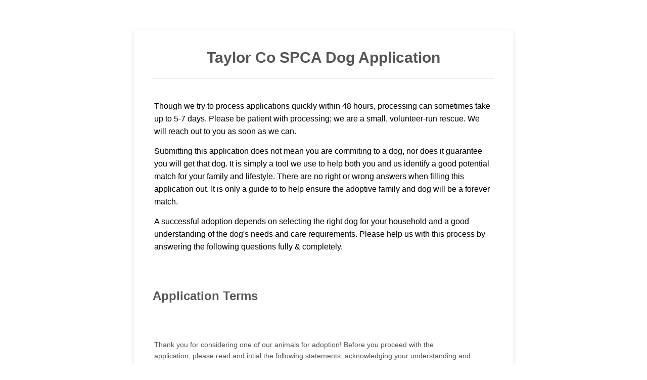

--- FILE ---
content_type: text/html; charset=utf-8
request_url: https://form.jotform.com/211444294977162
body_size: 22696
content:
<!DOCTYPE HTML PUBLIC "-//W3C//DTD HTML 4.01//EN" "http://www.w3.org/TR/html4/strict.dtd">
<html lang="en-US"  class="supernova "><head>
<meta http-equiv="Content-Type" content="text/html; charset=utf-8" />
<link rel="alternate" type="application/json+oembed" href="https://www.jotform.com/oembed/?format=json&amp;url=https%3A%2F%2Fform.jotform.com%2F211444294977162" title="oEmbed Form">
<link rel="alternate" type="text/xml+oembed" href="https://www.jotform.com/oembed/?format=xml&amp;url=https%3A%2F%2Fform.jotform.com%2F211444294977162" title="oEmbed Form">
<meta property="og:title" content="Dog Adoption Application" >
<meta property="og:url" content="https://form.jotform.com/211444294977162" >
<meta property="og:description" content="Please click the link to complete this form." >
<meta name="slack-app-id" content="AHNMASS8M">
<meta property="og:image" content="https://cdn.jotfor.ms/assets/img/landing/opengraph.png" />
<link rel="shortcut icon" href="https://cdn.jotfor.ms/assets/img/favicons/favicon-2021-light%402x.png">
<link rel="apple-touch-icon" href="https://cdn.jotfor.ms/assets/img/favicons/favicon-2021-light%402x.png">
<script>
          var favicon = document.querySelector('link[rel="shortcut icon"]');
          window.isDarkMode = (window.matchMedia && window.matchMedia('(prefers-color-scheme: dark)').matches);
          if(favicon && window.isDarkMode) {
              favicon.href = favicon.href.replaceAll('favicon-2021-light%402x.png', 'favicon-2021-dark%402x.png');
          }
      </script><link rel="canonical" href="https://form.jotform.com/211444294977162" />
<meta name="viewport" content="width=device-width, initial-scale=1.0, maximum-scale=5.0, user-scalable=1" />
<meta name="HandheldFriendly" content="true" />
<title>Dog Adoption Application</title>
<link href="https://cdn.jotfor.ms/s/static/33cc00d19c4/static/formCss.css" rel="stylesheet" type="text/css" />
<link type="text/css" rel="stylesheet" href="https://cdn.jotfor.ms/stylebuilder/static/form-common.css?v=bfad20d
"/>
<style type="text/css">@media print{*{-webkit-print-color-adjust: exact !important;color-adjust: exact !important;}.form-section{display:inline!important}.form-pagebreak{display:none!important}.form-section-closed{height:auto!important}.page-section{position:initial!important}}</style>
<link type="text/css" rel="stylesheet" href="https://cdn.jotfor.ms/stylebuilder/static/form-layout/nova.css?v3.3.68037"/>
<link type="text/css" rel="stylesheet" href="https://cdn.jotfor.ms/themes/CSS/566a91c2977cdfcd478b4567.css?v=3.3.68037&themeRevisionID=5da5f5afbdb53a02c94de4b1"/>
<link type="text/css" rel="stylesheet" href="https://cdn.jotfor.ms/s/static/33cc00d19c4/css/styles/payment/payment_feature.css?3.3.68037" />
<style type="text/css">
    .form-label-left{
        width:150px;
    }
    .form-line{
        padding-top:12px;
        padding-bottom:12px;
    }
    .form-label-right{
        width:150px;
    }
    body, html{
        margin:0;
        padding:0;
        background:#ffffff;
    }

    .form-all{
        margin:0px auto;
        padding-top:0px;
        width:750px;
        color:#555 !important;
        font-family:"Lucida Grande", "Lucida Sans Unicode", "Lucida Sans", Verdana, sans-serif;
        font-size:14px;
    }
    .form-radio-item label, .form-checkbox-item label, .form-grading-label, .form-header{
        color: #555;
    }

</style>

<style type="text/css" id="form-designer-style">
    /* Injected CSS Code */
/*PREFERENCES STYLE*/
    .form-all {
      font-family: Lucida Grande, sans-serif;
    }
  
    .form-label.form-label-auto {
      
    display: block;
    float: none;
    text-align: left;
    width: 100%;
  
    }
  
    .form-line {
      margin-top: 12px 36px 12px 36px px;
      margin-bottom: 12px 36px 12px 36px px;
    }
  
    .form-all {
      max-width: 750px;
      width: 100%;
    }
  
    .form-label.form-label-left,
    .form-label.form-label-right,
    .form-label.form-label-left.form-label-auto,
    .form-label.form-label-right.form-label-auto {
      width: 150px;
    }
  
    .form-all {
      font-size: 14px
    }
  
    .supernova .form-all, .form-all {
      background-color: #ffffff;
    }
  
    .form-all {
      color: #555;
    }
    .form-header-group .form-header {
      color: #555;
    }
    .form-header-group .form-subHeader {
      color: #555;
    }
    .form-label-top,
    .form-label-left,
    .form-label-right,
    .form-html,
    .form-checkbox-item label,
    .form-radio-item label,
    span.FITB .qb-checkbox-label,
    span.FITB .qb-radiobox-label,
    span.FITB .form-radio label,
    span.FITB .form-checkbox label,
    [data-blotid][data-type=checkbox] [data-labelid],
    [data-blotid][data-type=radiobox] [data-labelid],
    span.FITB-inptCont[data-type=checkbox] label,
    span.FITB-inptCont[data-type=radiobox] label {
      color: #555;
    }
    .form-sub-label {
      color: #6f6f6f;
    }
  
  .supernova {
    background-color: rgba(255,255,255,0);
  }
  .supernova body {
    background: transparent;
  }
  
    .form-textbox,
    .form-textarea,
    .form-dropdown,
    .form-radio-other-input,
    .form-checkbox-other-input,
    .form-captcha input,
    .form-spinner input {
      background-color: undefined;
    }
  
      
    .supernova {
      background-repeat: no-repeat;
      background-size:cover;
      background-attachment: fixed;
      background-position: center top;
    }

      .supernova, #stage {
        background-image: none;
      }
    
      .form-all {
        background-image: none;
      }
    /*PREFERENCES STYLE*//*__INSPECT_SEPERATOR__*/
    /* Injected CSS Code */
</style>

<script>window.enableEventObserver=true</script>
<script>window.CDN="https://cdn.jotfor.ms/"</script>
<script>window.umdRootPath="https://cdn.jotfor.ms/s/umd/d9a77a6a3ef/"</script>
<script>window.staticRootPath="https://cdn.jotfor.ms/s/static/33cc00d19c4/"</script>
<script src="https://cdn.jotfor.ms/s/static/33cc00d19c4/static/prototype.forms.js" type="text/javascript"></script>
<script src="https://cdn.jotfor.ms/s/static/33cc00d19c4/static/jotform.forms.js" type="text/javascript"></script>
<script src="https://cdn.jotfor.ms/s/static/33cc00d19c4/js/punycode-1.4.1.min.js" type="text/javascript" defer></script>
<script type="text/javascript">	JotForm.newDefaultTheme = false;
	JotForm.extendsNewTheme = false;
	// {GPT_APP_SCRIPT}
	JotForm.singleProduct = false;
	JotForm.newPaymentUIForNewCreatedForms = false;
	JotForm.texts = {"confirmEmail":"E-mail does not match","pleaseWait":"Please wait...","validateEmail":"You need to validate this e-mail","confirmClearForm":"Are you sure you want to clear the form","lessThan":"Your score should be less than or equal to","incompleteFields":"There are incomplete required fields. Please complete them.","required":"This field is required.","requireOne":"At least one field required.","requireEveryRow":"Every row is required.","requireEveryCell":"Every cell is required.","email":"Enter a valid e-mail address","alphabetic":"This field can only contain letters","numeric":"This field can only contain numeric values","alphanumeric":"This field can only contain letters and numbers.","cyrillic":"This field can only contain cyrillic characters","url":"This field can only contain a valid URL","currency":"This field can only contain currency values.","fillMask":"Field value must fill mask.","uploadExtensions":"You can only upload following files:","noUploadExtensions":"File has no extension file type (e.g. .txt, .png, .jpeg)","uploadFilesize":"File size cannot be bigger than:","uploadFilesizemin":"File size cannot be smaller than:","gradingScoreError":"Score total should only be less than or equal to","inputCarretErrorA":"Input should not be less than the minimum value:","inputCarretErrorB":"Input should not be greater than the maximum value:","maxDigitsError":"The maximum digits allowed is","minCharactersError":"The number of characters should not be less than the minimum value:","maxCharactersError":"The number of characters should not be more than the maximum value:","freeEmailError":"Free email accounts are not allowed","minSelectionsError":"The minimum required number of selections is ","maxSelectionsError":"The maximum number of selections allowed is ","pastDatesDisallowed":"Date must not be in the past.","dateLimited":"This date is unavailable.","dateInvalid":"This date is not valid. The date format is {format}","dateInvalidSeparate":"This date is not valid. Enter a valid {element}.","ageVerificationError":"You must be older than {minAge} years old to submit this form.","multipleFileUploads_typeError":"{file} has invalid extension. Only {extensions} are allowed.","multipleFileUploads_sizeError":"{file} is too large, maximum file size is {sizeLimit}.","multipleFileUploads_minSizeError":"{file} is too small, minimum file size is {minSizeLimit}.","multipleFileUploads_emptyError":"{file} is empty, please select files again without it.","multipleFileUploads_uploadFailed":"File upload failed, please remove it and upload the file again.","multipleFileUploads_onLeave":"The files are being uploaded, if you leave now the upload will be cancelled.","multipleFileUploads_fileLimitError":"Only {fileLimit} file uploads allowed.","dragAndDropFilesHere_infoMessage":"Drag and drop files here","chooseAFile_infoMessage":"Choose a file","maxFileSize_infoMessage":"Max. file size","generalError":"There are errors on the form. Please fix them before continuing.","generalPageError":"There are errors on this page. Please fix them before continuing.","wordLimitError":"Too many words. The limit is","wordMinLimitError":"Too few words.  The minimum is","characterLimitError":"Too many Characters.  The limit is","characterMinLimitError":"Too few characters. The minimum is","ccInvalidNumber":"Credit Card Number is invalid.","ccInvalidCVC":"CVC number is invalid.","ccInvalidExpireDate":"Expire date is invalid.","ccInvalidExpireMonth":"Expiration month is invalid.","ccInvalidExpireYear":"Expiration year is invalid.","ccMissingDetails":"Please fill up the credit card details.","ccMissingProduct":"Please select at least one product.","ccMissingDonation":"Please enter numeric values for donation amount.","disallowDecimals":"Please enter a whole number.","restrictedDomain":"This domain is not allowed","ccDonationMinLimitError":"Minimum amount is {minAmount} {currency}","requiredLegend":"All fields marked with * are required and must be filled.","geoPermissionTitle":"Permission Denied","geoPermissionDesc":"Check your browser's privacy settings.","geoNotAvailableTitle":"Position Unavailable","geoNotAvailableDesc":"Location provider not available. Please enter the address manually.","geoTimeoutTitle":"Timeout","geoTimeoutDesc":"Please check your internet connection and try again.","selectedTime":"Selected Time","formerSelectedTime":"Former Time","cancelAppointment":"Cancel Appointment","cancelSelection":"Cancel Selection","confirmSelection":"Confirm Selection","noSlotsAvailable":"No slots available","slotUnavailable":"{time} on {date} has been selected is unavailable. Please select another slot.","multipleError":"There are {count} errors on this page. Please correct them before moving on.","oneError":"There is {count} error on this page. Please correct it before moving on.","doneMessage":"Well done! All errors are fixed.","invalidTime":"Enter a valid time","doneButton":"Done","reviewSubmitText":"Review and Submit","nextButtonText":"Next","prevButtonText":"Previous","seeErrorsButton":"See Errors","notEnoughStock":"Not enough stock for the current selection","notEnoughStock_remainedItems":"Not enough stock for the current selection ({count} items left)","soldOut":"Sold Out","justSoldOut":"Just Sold Out","selectionSoldOut":"Selection Sold Out","subProductItemsLeft":"({count} items left)","startButtonText":"START","submitButtonText":"Submit","submissionLimit":"Sorry! Only one entry is allowed. <br> Multiple submissions are disabled for this form.","reviewBackText":"Back to Form","seeAllText":"See All","progressMiddleText":"of","fieldError":"field has an error.","error":"Error"};
	JotForm.isFormViewTrackingAllowed = true;
	JotForm.replaceTagTest = true;
	JotForm.activeRedirect = "thanktext";
	JotForm.uploadServerURL = "https://upload.jotform.com/upload";
	JotForm.submitError="jumpToFirstError";

	JotForm.init(function(){
	/*INIT-START*/
if (window.JotForm && JotForm.accessible) $('input_105').setAttribute('tabindex',0);
if (window.JotForm && JotForm.accessible) $('input_107').setAttribute('tabindex',0);
if (window.JotForm && JotForm.accessible) $('input_127').setAttribute('tabindex',0);
if (window.JotForm && JotForm.accessible) $('input_37').setAttribute('tabindex',0);
if (window.JotForm && JotForm.accessible) $('input_34').setAttribute('tabindex',0);
if (window.JotForm && JotForm.accessible) $('input_32').setAttribute('tabindex',0);
if (window.JotForm && JotForm.accessible) $('input_120').setAttribute('tabindex',0);
if (window.JotForm && JotForm.accessible) $('input_97').setAttribute('tabindex',0);
      JotForm.setCustomHint( 'input_97', 'People who know you but are not related to you. Can be friend, dog walker, groomer, etc. Name, email, phone, and how they know you.' );
if (window.JotForm && JotForm.accessible) $('input_121').setAttribute('tabindex',0);
if (window.JotForm && JotForm.accessible) $('input_122').setAttribute('tabindex',0);
if (window.JotForm && JotForm.accessible) $('input_123').setAttribute('tabindex',0);
if (window.JotForm && JotForm.accessible) $('input_124').setAttribute('tabindex',0);
if (window.JotForm && JotForm.accessible) $('input_125').setAttribute('tabindex',0);
if (window.JotForm && JotForm.accessible) $('input_126').setAttribute('tabindex',0);
if (window.JotForm && JotForm.accessible) $('input_38').setAttribute('tabindex',0);
if (window.JotForm && JotForm.accessible) $('input_49').setAttribute('tabindex',0);
if (window.JotForm && JotForm.accessible) $('input_101').setAttribute('tabindex',0);
if (window.JotForm && JotForm.accessible) $('input_115').setAttribute('tabindex',0);
if (window.JotForm && JotForm.accessible) $('input_40').setAttribute('tabindex',0);
if (window.JotForm && JotForm.accessible) $('input_114').setAttribute('tabindex',0);
if (window.JotForm && JotForm.accessible) $('input_60').setAttribute('tabindex',0);
if (window.JotForm && JotForm.accessible) $('input_61').setAttribute('tabindex',0);
if (window.JotForm && JotForm.accessible) $('input_85').setAttribute('tabindex',0);
      JotForm.setCustomHint( 'input_85', 'Species, Breed, Name, Age, Sex' );
if (window.JotForm && JotForm.accessible) $('input_100').setAttribute('tabindex',0);
if (window.JotForm && JotForm.accessible) $('input_117').setAttribute('tabindex',0);
if (window.JotForm && JotForm.accessible) $('input_83').setAttribute('tabindex',0);
if (window.JotForm && JotForm.accessible) $('input_104').setAttribute('tabindex',0);
if (window.JotForm && JotForm.accessible) $('input_118').setAttribute('tabindex',0);
if (window.JotForm && JotForm.accessible) $('input_119').setAttribute('tabindex',0);
if (window.JotForm && JotForm.accessible) $('input_44').setAttribute('tabindex',0);
if (window.JotForm && JotForm.accessible) $('input_67').setAttribute('tabindex',0);
if (window.JotForm && JotForm.accessible) $('input_68').setAttribute('tabindex',0);
if (window.JotForm && JotForm.accessible) $('input_69').setAttribute('tabindex',0);
if (window.JotForm && JotForm.accessible) $('input_73').setAttribute('tabindex',0);
if (window.JotForm && JotForm.accessible) $('input_74').setAttribute('tabindex',0);
if (window.JotForm && JotForm.accessible) $('input_75').setAttribute('tabindex',0);
if (window.JotForm && JotForm.accessible) $('input_76').setAttribute('tabindex',0);
if (window.JotForm && JotForm.accessible) $('input_79').setAttribute('tabindex',0);
if (window.JotForm && JotForm.accessible) $('input_82').setAttribute('tabindex',0);
if (window.JotForm && JotForm.accessible) $('input_84').setAttribute('tabindex',0);
      JotForm.setCustomHint( 'input_84', 'eg, Your pet sitter, doggie daycare contact, you volunteer at a shelter or rescue, etc. Cannot be a family member.  Name, email, phone number' );
if (window.JotForm && JotForm.accessible) $('input_103').setAttribute('tabindex',0);
if (window.JotForm && JotForm.accessible) $('input_86').setAttribute('tabindex',0);
if (window.JotForm && JotForm.accessible) $('input_22').setAttribute('tabindex',0);
if (window.JotForm && JotForm.accessible) $('input_35').setAttribute('tabindex',0);
if (window.JotForm && JotForm.accessible) $('input_23').setAttribute('tabindex',0);
      JotForm.alterTexts({"confirmClearForm":"Are you sure you want to clear the form","lessThan":"Your score should be less than"});
	/*INIT-END*/
	});

   setTimeout(function() {
JotForm.paymentExtrasOnTheFly([null,null,null,null,null,{"name":"address","qid":"5","text":"Address","type":"control_address"},{"name":"phoneNumber","qid":"6","text":"Phone Number","type":"control_phone"},null,null,null,{"name":"adoptersEmail","qid":"10","text":"Adopter's E-mail","type":"control_email"},null,null,null,null,null,null,null,null,null,null,null,{"name":"applicantsSignature","qid":"22","text":"Applicant's Signature","type":"control_textbox"},{"name":"signatureDate","qid":"23","text":"Signature date","type":"control_textbox"},null,null,null,null,null,null,null,null,{"name":"coadoptersName","qid":"32","subLabel":"First & Last Name","text":"Co-Adopter's Name (if applicable)","type":"control_textbox"},null,{"name":"adoptersName","qid":"34","subLabel":"First & Last Name","text":"Adopter's Name","type":"control_textbox"},{"name":"coapplicantsSignature","qid":"35","text":"Co-Applicant's Signature","type":"control_textbox"},null,{"name":"nameOf","qid":"37","text":"Name of the dog you want to adopt","type":"control_textbox"},{"name":"namesAnd38","qid":"38","subLabel":"","text":"Names and ages of all permanent residents of your home (adults\u002Fchildren)","type":"control_textbox"},{"name":"areYou","qid":"39","text":"Are you planning to move in the near future?","type":"control_radio"},{"name":"ifMoving","qid":"40","text":"If moving soon, to what city\u002Fstate?","type":"control_textbox"},{"name":"whenWill","qid":"41","text":"When will you be ready to adopt a dog?","type":"control_radio"},{"name":"areYou42","qid":"42","text":"Are you in contact with any other rescues or shelters about a specific dog?","type":"control_radio"},{"name":"areYou43","qid":"43","text":"Are you going to meet another dog?","type":"control_radio"},{"name":"ifSo","qid":"44","text":"If so, when?","type":"control_textbox"},{"name":"isAnyone","qid":"45","text":"Is anyone in your home allergic to dogs?","type":"control_radio"},{"name":"doesAnyone","qid":"46","text":"Does anyone in your home fear dogs?","type":"control_radio"},null,{"name":"areYou48","qid":"48","text":"Are you familiar with dog regulations in your area?","type":"control_radio"},{"name":"ifYes","qid":"49","text":"If yes, please describe local dog regulations and restrictions, if any:","type":"control_textarea","wysiwyg":"Disable"},{"name":"doubleclickTo50","qid":"50","text":"If you answered no to the question above, please contact your town\u002Fcounty\u002Fcondo assoc and ask them what the regulations are.","type":"control_text"},{"name":"iweLive","qid":"51","text":"I\u002FWe live in a","type":"control_radio"},null,{"name":"doYou","qid":"53","text":"Do you rent or own this property?","type":"control_radio"},null,{"name":"doYou55","qid":"55","text":"Do you have a yard?","type":"control_radio"},{"name":"ifVertical","qid":"56","text":"If vertical fence, what is your fence height?","type":"control_radio"},null,null,{"name":"doYou59","qid":"59","text":"Do you work outside the home?","type":"control_radio"},{"name":"ifYou","qid":"60","text":"If you both work outside the home, how many hours per day are you away?","type":"control_textarea","wysiwyg":"Disable"},{"name":"howMany","qid":"61","text":"How many hours per day will this dog be alone? Please explain.","type":"control_textarea","wysiwyg":"Disable"},{"name":"haveYou62","qid":"62","text":"Have you discussed this adoption with all members of your household?","type":"control_radio"},{"name":"doubleclickTo63","qid":"63","text":"We will be speaking to all adult residents to confirm everyone is aware of this application process and wants to have a dog added to the family. Please do not submit this application if you are \"trying to talk someone into\" adopting this dog or think \"once they meet the dog, they will want one\" or \"I'm getting this dog as a surprise birthday present for them.\" In those scenarios, you are welcome to email us to discuss the dog, but we would like all adults in the home to be involved in that email discussion.","type":"control_text"},{"name":"coadoptersEmail","qid":"64","text":"Co-Adopter's E-mail","type":"control_email"},{"name":"phoneType","qid":"65","text":"Phone Type","type":"control_radio"},{"name":"basedOn","qid":"66","text":"Based on the description in the dog's bio, do you feel pretty confident that you will be likely to adopt this dog upon meeting it?","type":"control_radio"},{"name":"uponMeeting","qid":"67","text":"Upon meeting the dog, what would give you cause to not want to adopt it?  Please explain.","type":"control_textarea","wysiwyg":"Disable"},{"name":"fantasyQuestion","qid":"68","text":"Fantasy question: What would your dream dog be like?  (If this dog is not a fit, we may be able to recommend another based on what you say here.)","type":"control_textarea","wysiwyg":"Disable"},{"name":"howMuch","qid":"69","text":"How much do you feel you can reasonably afford and would be willing to spend on your dog per year (for things like veterinary care, licensing, ID tag, food, toys, crate, other supplies, training, pet sitting, etc)? ","type":"control_textbox"},{"name":"pleaseCheck70","qid":"70","text":"Please check all that apply. I want to adopt this dog...","type":"control_checkbox"},{"name":"pleaseCheck","qid":"71","text":"Please check all that apply. My adopted dog will...","type":"control_checkbox"},{"name":"pleaseTake72","qid":"72","text":"Please take time to think, be honest with yourself and us when answering this question. What are you absolutely NOT willing to deal with at the time of adoption or at any time during the life of the dog?","type":"control_checkbox"},{"name":"whatWould","qid":"73","text":"What would cause you to return a dog?","type":"control_textarea","wysiwyg":"Disable"},{"name":"whatDo","qid":"74","text":"What do you feel is a reasonable amount of time for a dog to adjust to life with you\u002Fyour family?","type":"control_textarea","wysiwyg":"Disable"},{"name":"howDo","qid":"75","text":"How do you plan to integrate this dog into your family?","type":"control_textarea","wysiwyg":"Disable"},{"name":"whatWould76","qid":"76","text":"What would you do if you discovered after adoption (at any time during the life of the dog)  if your vet diagnosed an expensive health condition?","type":"control_textarea","wysiwyg":"Disable"},{"name":"doYou77","qid":"77","text":"Do you plan to get pet health insurance?","type":"control_radio"},null,{"name":"whatBrand","qid":"79","text":"What brand of dog food do you plan to feed?","type":"control_textbox"},{"name":"groomingplease80","qid":"80","text":"Grooming (please check all that apply)","type":"control_checkbox"},{"name":"doYou81","qid":"81","text":"Do you plan to take formal obedience classes?","type":"control_radio"},{"name":"howLong","qid":"82","text":"How long have you been looking for a dog?","type":"control_textbox"},{"name":"listYour","qid":"83","subLabel":"We will be contacting your vet to verify your animals are spayed\u002Fneutered and in good standing. If your pet has been altered or vaccinated somewhere other than your regular vet and they do not have those records, you must provide us a way to verify (either documents or contact information).","text":"List your veterinarian's name and phone number that you have used for current\u002Fprevious pets. **Please call your vet to release information to us.** If you have never owned a pet, please put N\u002FA.","type":"control_textarea","wysiwyg":"Disable"},{"name":"doYou84","qid":"84","text":"Do you feel there would be any reason that would cause you to not be able to keep the dog in the future?","type":"control_textarea","wysiwyg":"Disable"},{"name":"ifYou85","qid":"85","text":"If you currently have pets, please list them below.","type":"control_textarea","wysiwyg":"Disable"},{"name":"doYou86","qid":"86","text":"Do you have any additional comments, questions or concerns? Anything else you would like us to know to help match you up to a dog?","type":"control_textarea","wysiwyg":"Disable"},{"name":"whatActivityenergy","qid":"87","text":"What activity\u002Fenergy level do you prefer?","type":"control_radio"},null,{"name":"pleaseRead","qid":"89","text":"Please read the above, check this box, sign, and click Submit.","type":"control_checkbox"},{"name":"doubleclickTo90","qid":"90","text":"Feel free to email us with any questions:\ntaylorcountyspca@yahoo.com\nTaylor Co SPCA&nbsp;reserves the right to reject any application based on information obtained during this screening process.&nbsp; Please understand that our primary goal is the health, happiness, and safety of our rescued dogs.&nbsp;&nbsp;","type":"control_text"},{"name":"taylorCo","qid":"91","text":"Taylor Co SPCA Dog Application","type":"control_head"},{"name":"submit","qid":"92","text":"Submit","type":"control_button"},null,{"name":"doubleclickTo94","qid":"94","text":"Though we try to process applications quickly within 48 hours, processing can sometimes take up to 5-7 days. Please be patient with processing; we are a small, volunteer-run rescue. We will reach out to you as soon as we can. \r\nSubmitting this application does not mean you are commiting to a dog, nor does it guarantee you will get that dog. It is simply a tool we use to help both you and us identify a good potential match for your family and lifestyle. There are no right or wrong answers when filling this application out. It is only a guide to to help ensure the adoptive family and dog will be a forever match. \r\nA successful adoption depends on selecting the right dog for your household and a good understanding of the dog's needs and care requirements. Please help us with this process by answering the following questions fully & completely. ","type":"control_text"},{"name":"doubleclickTo95","qid":"95","text":"I understand that completing this application does not guarantee I will be allowed to adopt a dog, and that the application is a tool to help Taylor Co SPCA determine if this dog and my family are a good fit for each other.&nbsp; I acknowledge that all information provided on this form is true and correct. I understand that any misrepresentations may result in my not being approved and\u002For removal of the adopted dog from my possession.&nbsp; I also certify that I have never been convicted of animal cruelty or neglect. &nbsp;\nI agree to allow a representative from&nbsp;Taylor Co SPCA to contact my vet for a reference and also agree to allowing a home visit prior to adopting this dog.&nbsp;If I am approved to adopt a dog, I agree to pay a non-refundable adoption fee and hand sign an adoption contract at the time of adoption.\nI understand that all dogs adopted from&nbsp;Taylor Co SPCA will be spayed\u002Fneutered, heartworm tested, up to date on necessary shots, wormed and given flea\u002Ftick treatment prior to adoption.","type":"control_text"},{"name":"rentersHave96","qid":"96","text":"Renters, have you contacted your landlord to find out if there's any restrictions on the kind or size of dog you can have?","type":"control_radio"},{"name":"twoPersonal","qid":"97","subLabel":"Name & Phone #","text":"Two Personal References","type":"control_textarea","wysiwyg":"Disable"},{"name":"doYou98","qid":"98","text":"Do you currently have any pets?","type":"control_checkbox"},{"name":"areYour","qid":"99","text":"Are your current pets altered?","type":"control_radio"},{"name":"areAll","qid":"100","subLabel":"We do NOT adopt to homes with unaltered animals unless there is a specific medical\u002Fother reason that the animal cannot be altered.   ","text":"Are all of your pets spayed\u002Fneutered? If not, why?","type":"control_textarea","wysiwyg":"Disable"},{"description":"","name":"nameOf101","qid":"101","subLabel":"","text":"Name of Landlord:","type":"control_textbox"},{"description":"","name":"landlordsNumber","qid":"102","text":"Landlords Number","type":"control_phone"},{"description":"","mde":"No","name":"whatWould103","qid":"103","subLabel":"","text":"What would be your plans for the dog if you could no longer afford or keep the dog? ","type":"control_textarea","wysiwyg":"Disable"},{"description":"","mde":"No","name":"pleaseList","qid":"104","subLabel":"","text":"Please list any pets you have had in the last 10 years (Name, Dog\u002FCat, Breed). If any of these animals are no longer with you, please explain why. ","type":"control_textarea","wysiwyg":"Disable"},{"description":"","name":"iUnderstand","qid":"105","subLabel":"","text":"I understand that in order to be considered for a pet, my current animals must be spayed\u002Fneutered and in good standing with my veterinarian. If there is a medical\u002Fother reason your animal cannot be spayed\u002Fneutered this can be explained in the application and will be considered.","type":"control_textbox"},{"name":"input106","qid":"106","text":"Thank you for considering one of our animals for adoption! Before you proceed with the application, please read and intial the following statements, acknowledging your understanding and acceptance of these terms.","type":"control_text"},{"description":"","name":"iUnderstand107","qid":"107","subLabel":"","text":"I understand that a submitted application does not guarantee approval and an approved application does not guarantee a specific pet. When multiple applications for the same pet are received, Taylor Co SPCA works to place animals with the best fit and will work with adopters to find the best fit for them.","type":"control_textbox"},null,{"name":"basicInformation","qid":"109","text":"Basic Information","type":"control_head"},{"name":"applicationTerms","qid":"110","text":"Application Terms","type":"control_head"},null,{"name":"familyamp","qid":"112","text":"Family & Living Arrangements","type":"control_head"},{"name":"currentpreviousPets","qid":"113","text":"Current\u002FPrevious Pets","type":"control_head"},{"description":"","mde":"No","name":"whatWill","qid":"114","subLabel":"","text":"What will happen to the dog if you move, whether planned or unplanned?","type":"control_textarea","wysiwyg":"Disable"},{"description":"","name":"landlordsNumber115","qid":"115","subLabel":"","text":"Landlord's number","type":"control_textbox"},{"name":"additionalInformation","qid":"116","text":"Additional Information","type":"control_head"},{"description":"","mde":"No","name":"areYour117","qid":"117","subLabel":"","text":"Are your animals up-to-date on their vaccinations (meaning they've had vaccines in the last year)? If not, why?","type":"control_textarea","wysiwyg":"Disable"},{"description":"","mde":"No","name":"haveYou","qid":"118","subLabel":"","text":"Have you, or anyone in your household, ever surrendered a pet to an animal shelter or rescue organization? If so, why?","type":"control_textarea","wysiwyg":"Disable"},{"description":"","mde":"No","name":"haveYou119","qid":"119","subLabel":"","text":"Have you rehomed any of your pets in the past 5 years? If yes, why?","type":"control_textarea","wysiwyg":"Disable"},{"description":"","name":"phoneNumber120","qid":"120","subLabel":"","text":"Phone number","type":"control_textbox"},{"description":"","name":"nonfamilyCharacter","qid":"121","subLabel":"A good character reference is someone that knows you well and can describe what you will be like as a pet owner.","text":"Non-family character reference 1:","type":"control_textbox"},{"description":"","name":"typeA","qid":"122","subLabel":"","text":"How does this person know you?","type":"control_textbox"},{"description":"","name":"reference1","qid":"123","subLabel":"","text":"Reference 1 phone:","type":"control_textbox"},{"description":"","name":"nonfamilyCharacter124","qid":"124","subLabel":"A good character reference is someone that knows you well and can describe what you will be like as a pet owner.","text":"Non-family character reference 2:","type":"control_textbox"},{"description":"","name":"howDoes","qid":"125","subLabel":"","text":"How does this person know you?","type":"control_textbox"},{"description":"","name":"reference2","qid":"126","subLabel":"","text":"Reference 2 phone:","type":"control_textbox"},{"description":"","name":"iUnderstand127","qid":"127","subLabel":"","text":"I understand that if the application is not completed fully and accurately, it will not be processed.","type":"control_textbox"},{"description":"","name":"yourAge","qid":"128","subLabel":"","text":"Your age","type":"control_number"}]);}, 20); 
</script>
</head>
<body>
<form class="jotform-form" onsubmit="return typeof testSubmitFunction !== 'undefined' && testSubmitFunction();" action="https://submit.jotform.com/submit/211444294977162" method="post" name="form_211444294977162" id="211444294977162" accept-charset="utf-8" autocomplete="on"><input type="hidden" name="formID" value="211444294977162" /><input type="hidden" id="JWTContainer" value="" /><input type="hidden" id="cardinalOrderNumber" value="" /><input type="hidden" id="jsExecutionTracker" name="jsExecutionTracker" value="build-date-1768226911664" /><input type="hidden" id="submitSource" name="submitSource" value="unknown" /><input type="hidden" id="submitDate" name="submitDate" value="undefined" /><input type="hidden" id="buildDate" name="buildDate" value="1768226911664" /><input type="hidden" name="uploadServerUrl" value="https://upload.jotform.com/upload" /><input type="hidden" name="eventObserver" value="1" />
  <div role="main" class="form-all">
    <ul class="form-section page-section" role="presentation">
      <li id="cid_91" class="form-input-wide" data-type="control_head">
        <div class="form-header-group  header-large">
          <div class="header-text httac htvam">
            <h1 id="header_91" class="form-header" data-component="header">Taylor Co SPCA Dog Application</h1>
          </div>
        </div>
      </li>
      <li class="form-line" data-type="control_text" id="id_94">
        <div id="cid_94" class="form-input-wide">
          <div id="text_94" class="form-html" data-component="text" tabindex="-1">
            <p><span style="font-family: arial, helvetica, sans-serif; font-size: 12pt; color: #000000;">Though we try to process applications quickly within 48 hours, processing can sometimes take up to 5-7 days. Please be patient with processing; we are a small, volunteer-run rescue. We will reach out to you as soon as we can. </span></p>
            <p><span style="font-family: arial, helvetica, sans-serif; font-size: 12pt; color: #000000;">Submitting this application does not mean you are commiting to a dog, nor does it guarantee you will get that dog. It is simply a tool we use to help both you and us identify a good potential match for your family and lifestyle. There are no right or wrong answers when filling this application out. It is only a guide to to help ensure the adoptive family and dog will be a forever match. </span></p>
            <p><span style="font-family: arial, helvetica, sans-serif; font-size: 12pt; color: #000000;">A successful adoption depends on selecting the right dog for your household and a good understanding of the dog's needs and care requirements. Please help us with this process by answering the following questions fully &amp; completely. </span></p>
          </div>
        </div>
      </li>
      <li id="cid_110" class="form-input-wide" data-type="control_head">
        <div class="form-header-group  header-default">
          <div class="header-text httal htvam">
            <h2 id="header_110" class="form-header" data-component="header">Application Terms</h2>
          </div>
        </div>
      </li>
      <li class="form-line" data-type="control_text" id="id_106">
        <div id="cid_106" class="form-input-wide">
          <div id="text_106" class="form-html" data-component="text" tabindex="-1">
            <p>Thank you for considering one of our animals for adoption! Before you proceed with the application, please read and intial the following statements, acknowledging your understanding and acceptance of these terms.</p>
          </div>
        </div>
      </li>
      <li class="form-line jf-required" data-type="control_textbox" id="id_105"><label class="form-label form-label-top form-label-auto" id="label_105" for="input_105" aria-hidden="false"> I understand that in order to be considered for a pet, my current animals must be spayed/neutered and in good standing with my veterinarian. If there is a medical/other reason your animal cannot be spayed/neutered this can be explained in the application and will be considered.<span class="form-required">*</span> </label>
        <div id="cid_105" class="form-input-wide jf-required"> <input type="text" id="input_105" name="q105_iUnderstand" data-type="input-textbox" class="form-textbox validate[required]" data-defaultvalue="" size="20" data-component="textbox" aria-labelledby="label_105" required="" value="" /> </div>
      </li>
      <li class="form-line jf-required" data-type="control_textbox" id="id_107"><label class="form-label form-label-top form-label-auto" id="label_107" for="input_107" aria-hidden="false"> I understand that a submitted application does not guarantee approval and an approved application does not guarantee a specific pet. When multiple applications for the same pet are received, Taylor Co SPCA works to place animals with the best fit and will work with adopters to find the best fit for them.<span class="form-required">*</span> </label>
        <div id="cid_107" class="form-input-wide jf-required"> <input type="text" id="input_107" name="q107_iUnderstand107" data-type="input-textbox" class="form-textbox validate[required]" data-defaultvalue="" size="20" data-component="textbox" aria-labelledby="label_107" required="" value="" /> </div>
      </li>
      <li class="form-line jf-required" data-type="control_textbox" id="id_127"><label class="form-label form-label-top form-label-auto" id="label_127" for="input_127" aria-hidden="false"> I understand that if the application is not completed fully and accurately, it will not be processed.<span class="form-required">*</span> </label>
        <div id="cid_127" class="form-input-wide jf-required"> <input type="text" id="input_127" name="q127_iUnderstand127" data-type="input-textbox" class="form-textbox validate[required]" data-defaultvalue="" size="20" data-component="textbox" aria-labelledby="label_127" required="" value="" /> </div>
      </li>
      <li id="cid_109" class="form-input-wide" data-type="control_head">
        <div class="form-header-group  header-default">
          <div class="header-text httal htvam">
            <h2 id="header_109" class="form-header" data-component="header">Basic Information</h2>
          </div>
        </div>
      </li>
      <li class="form-line jf-required" data-type="control_textbox" id="id_37"><label class="form-label form-label-top" id="label_37" for="input_37" aria-hidden="false"> Name of the dog you want to adopt<span class="form-required">*</span> </label>
        <div id="cid_37" class="form-input-wide jf-required"> <input type="text" id="input_37" name="q37_nameOf" data-type="input-textbox" class="form-textbox validate[required]" data-defaultvalue="" size="20" placeholder=" " data-component="textbox" aria-labelledby="label_37" required="" value="" /> </div>
      </li>
      <li class="form-line jf-required" data-type="control_textbox" id="id_34"><label class="form-label form-label-top" id="label_34" for="input_34" aria-hidden="false"> Adopter's Name<span class="form-required">*</span> </label>
        <div id="cid_34" class="form-input-wide jf-required"> <span class="form-sub-label-container" style="vertical-align:top"><input type="text" id="input_34" name="q34_adoptersName" data-type="input-textbox" class="form-textbox validate[required]" data-defaultvalue="" size="20" placeholder=" " data-component="textbox" aria-labelledby="label_34 sublabel_input_34" required="" value="" /><label class="form-sub-label" for="input_34" id="sublabel_input_34" style="min-height:13px">First &amp; Last Name</label></span> </div>
      </li>
      <li class="form-line jf-required" data-type="control_number" id="id_128"><label class="form-label form-label-top form-label-auto" id="label_128" for="input_128" aria-hidden="false"> Your age<span class="form-required">*</span> </label>
        <div id="cid_128" class="form-input-wide jf-required"> <input type="number" id="input_128" name="q128_yourAge" data-type="input-number" class=" form-number-input form-textbox validate[required]" data-defaultvalue="" style="width:60px" size="5" data-component="number" aria-labelledby="label_128" required="" step="any" value="" /> </div>
      </li>
      <li class="form-line" data-type="control_textbox" id="id_32"><label class="form-label form-label-top" id="label_32" for="input_32" aria-hidden="false"> Co-Adopter's Name (if applicable) </label>
        <div id="cid_32" class="form-input-wide"> <span class="form-sub-label-container" style="vertical-align:top"><input type="text" id="input_32" name="q32_coadoptersName" data-type="input-textbox" class="form-textbox" data-defaultvalue="" size="20" placeholder=" " data-component="textbox" aria-labelledby="label_32 sublabel_input_32" value="" /><label class="form-sub-label" for="input_32" id="sublabel_input_32" style="min-height:13px">First &amp; Last Name</label></span> </div>
      </li>
      <li class="form-line jf-required" data-type="control_address" id="id_5"><label class="form-label form-label-top form-label-auto" id="label_5" for="input_5_addr_line1" aria-hidden="false"> Address<span class="form-required">*</span> </label>
        <div id="cid_5" class="form-input-wide jf-required">
          <div summary="" class="form-address-table jsTest-addressField">
            <div class="form-address-line-wrapper jsTest-address-line-wrapperField"><span class="form-address-line form-address-street-line jsTest-address-lineField"><span class="form-sub-label-container" style="vertical-align:top"><input type="text" id="input_5_addr_line1" name="q5_address[addr_line1]" class="form-textbox validate[required] form-address-line" data-defaultvalue="" autoComplete="section-input_5 address-line1" data-component="address_line_1" aria-labelledby="label_5 sublabel_5_addr_line1" required="" value="" /><label class="form-sub-label" for="input_5_addr_line1" id="sublabel_5_addr_line1" style="min-height:13px">Street Address</label></span></span></div>
            <div class="form-address-line-wrapper jsTest-address-line-wrapperField" style="display:none"><span class="form-address-line form-address-street-line jsTest-address-lineField"><span class="form-sub-label-container" style="vertical-align:top"><input type="text" id="input_5_addr_line2" name="q5_address[addr_line2]" class="form-textbox form-address-line" data-defaultvalue="" autoComplete="section-input_5 off" data-component="address_line_2" aria-labelledby="label_5 sublabel_5_addr_line2" value="" /><label class="form-sub-label" for="input_5_addr_line2" id="sublabel_5_addr_line2" style="min-height:13px">Street Address Line 2</label></span></span></div>
            <div class="form-address-line-wrapper jsTest-address-line-wrapperField"><span class="form-address-line form-address-city-line jsTest-address-lineField "><span class="form-sub-label-container" style="vertical-align:top"><input type="text" id="input_5_city" name="q5_address[city]" class="form-textbox validate[required] form-address-city" data-defaultvalue="" autoComplete="section-input_5 address-level2" data-component="city" aria-labelledby="label_5 sublabel_5_city" required="" value="" /><label class="form-sub-label" for="input_5_city" id="sublabel_5_city" style="min-height:13px">City</label></span></span><span class="form-address-line form-address-state-line jsTest-address-lineField "><span class="form-sub-label-container" style="vertical-align:top"><input type="text" id="input_5_state" name="q5_address[state]" class="form-textbox validate[required] form-address-state" data-defaultvalue="" autoComplete="section-input_5 address-level1" data-component="state" aria-labelledby="label_5 sublabel_5_state" required="" value="" /><label class="form-sub-label" for="input_5_state" id="sublabel_5_state" style="min-height:13px">State</label></span></span></div>
            <div class="form-address-line-wrapper jsTest-address-line-wrapperField"><span class="form-address-line form-address-zip-line jsTest-address-lineField "><span class="form-sub-label-container" style="vertical-align:top"><input type="text" id="input_5_postal" name="q5_address[postal]" class="form-textbox form-address-postal" data-defaultvalue="" autoComplete="section-input_5 postal-code" data-component="zip" aria-labelledby="label_5 sublabel_5_postal" value="" /><label class="form-sub-label" for="input_5_postal" id="sublabel_5_postal" style="min-height:13px">Zip Code</label></span></span></div>
          </div>
        </div>
      </li>
      <li class="form-line jf-required" data-type="control_email" id="id_10"><label class="form-label form-label-top form-label-auto" id="label_10" for="input_10" aria-hidden="false"> Adopter's E-mail<span class="form-required">*</span> </label>
        <div id="cid_10" class="form-input-wide jf-required"> <input type="email" id="input_10" name="q10_adoptersEmail" class="form-textbox validate[required, Email]" data-defaultvalue="" autoComplete="section-input_10 email" size="60" placeholder="ex: myname@example.com" data-component="email" aria-labelledby="label_10" required="" value="" /> </div>
      </li>
      <li class="form-line" data-type="control_email" id="id_64"><label class="form-label form-label-top form-label-auto" id="label_64" for="input_64" aria-hidden="false"> Co-Adopter's E-mail </label>
        <div id="cid_64" class="form-input-wide"> <input type="email" id="input_64" name="q64_coadoptersEmail" class="form-textbox validate[Email]" data-defaultvalue="" autoComplete="section-input_64 email" size="60" data-component="email" aria-labelledby="label_64" value="" /> </div>
      </li>
      <li class="form-line jf-required" data-type="control_textbox" id="id_120"><label class="form-label form-label-top form-label-auto" id="label_120" for="input_120" aria-hidden="false"> Phone number<span class="form-required">*</span> </label>
        <div id="cid_120" class="form-input-wide jf-required"> <input type="text" id="input_120" name="q120_phoneNumber120" data-type="input-textbox" class="form-textbox validate[required]" data-defaultvalue="" size="20" data-component="textbox" aria-labelledby="label_120" required="" value="" /> </div>
      </li>
      <li class="form-line always-hidden jf-required" data-type="control_phone" id="id_6"><label class="form-label form-label-top form-label-auto" id="label_6" for="input_6_area" aria-hidden="false"> Phone Number<span class="form-required">*</span> </label>
        <div id="cid_6" class="form-input-wide always-hidden jf-required">
          <div data-wrapper-react="true"><span class="form-sub-label-container" style="vertical-align:top" data-input-type="areaCode"><input type="tel" id="input_6_area" name="q6_phoneNumber[area]" class="form-textbox validate[required]" data-defaultvalue="" autoComplete="section-input_6 tel-area-code" data-component="areaCode" aria-labelledby="label_6 sublabel_6_area" required="" value="" /><span class="phone-separate" aria-hidden="true"> -</span><label class="form-sub-label" for="input_6_area" id="sublabel_6_area" style="min-height:13px">Area Code</label></span><span class="form-sub-label-container" style="vertical-align:top" data-input-type="phone"><input type="tel" id="input_6_phone" name="q6_phoneNumber[phone]" class="form-textbox validate[required]" data-defaultvalue="" autoComplete="section-input_6 tel-local" data-component="phone" aria-labelledby="label_6 sublabel_6_phone" required="" value="" /><label class="form-sub-label" for="input_6_phone" id="sublabel_6_phone" style="min-height:13px">Phone Number</label></span></div>
        </div>
      </li>
      <li class="form-line jf-required" data-type="control_radio" id="id_65"><label class="form-label form-label-top form-label-auto" id="label_65" aria-hidden="false"> Phone Type<span class="form-required">*</span> </label>
        <div id="cid_65" class="form-input-wide jf-required">
          <div class="form-single-column" role="group" aria-labelledby="label_65" data-component="radio"><span class="form-radio-item" style="clear:left"><span class="dragger-item"></span><input aria-describedby="label_65" type="radio" class="form-radio validate[required]" id="input_65_0" name="q65_phoneType" required="" value="Cell" /><label id="label_input_65_0" for="input_65_0">Cell</label></span><span class="form-radio-item" style="clear:left"><span class="dragger-item"></span><input aria-describedby="label_65" type="radio" class="form-radio validate[required]" id="input_65_1" name="q65_phoneType" required="" value="Home" /><label id="label_input_65_1" for="input_65_1">Home</label></span><span class="form-radio-item" style="clear:left"><span class="dragger-item"></span><input aria-describedby="label_65" type="radio" class="form-radio validate[required]" id="input_65_2" name="q65_phoneType" required="" value="Work" /><label id="label_input_65_2" for="input_65_2">Work</label></span></div>
        </div>
      </li>
      <li class="form-line always-hidden jf-required" data-type="control_textarea" id="id_97"><label class="form-label form-label-top" id="label_97" for="input_97" aria-hidden="false"> Two Personal References<span class="form-required">*</span> </label>
        <div id="cid_97" class="form-input-wide always-hidden jf-required"> <span class="form-sub-label-container" style="vertical-align:top"><textarea id="input_97" class="form-textarea validate[required]" name="q97_twoPersonal" cols="40" rows="6" data-component="textarea" required="" aria-labelledby="label_97 sublabel_input_97"></textarea><label class="form-sub-label" for="input_97" id="sublabel_input_97" style="min-height:13px">Name &amp; Phone #</label></span> </div>
      </li>
      <li class="form-line jf-required" data-type="control_textbox" id="id_121"><label class="form-label form-label-top form-label-auto" id="label_121" for="input_121" aria-hidden="false"> Non-family character reference 1:<span class="form-required">*</span> </label>
        <div id="cid_121" class="form-input-wide jf-required"> <span class="form-sub-label-container" style="vertical-align:top"><input type="text" id="input_121" name="q121_nonfamilyCharacter" data-type="input-textbox" class="form-textbox validate[required]" data-defaultvalue="" size="20" data-component="textbox" aria-labelledby="label_121 sublabel_input_121" required="" value="" /><label class="form-sub-label" for="input_121" id="sublabel_input_121" style="min-height:13px">A good character reference is someone that knows you well and can describe what you will be like as a pet owner.</label></span> </div>
      </li>
      <li class="form-line jf-required" data-type="control_textbox" id="id_122"><label class="form-label form-label-top form-label-auto" id="label_122" for="input_122" aria-hidden="false"> How does this person know you?<span class="form-required">*</span> </label>
        <div id="cid_122" class="form-input-wide jf-required"> <input type="text" id="input_122" name="q122_typeA" data-type="input-textbox" class="form-textbox validate[required]" data-defaultvalue="" size="20" data-component="textbox" aria-labelledby="label_122" required="" value="" /> </div>
      </li>
      <li class="form-line jf-required" data-type="control_textbox" id="id_123"><label class="form-label form-label-top form-label-auto" id="label_123" for="input_123" aria-hidden="false"> Reference 1 phone:<span class="form-required">*</span> </label>
        <div id="cid_123" class="form-input-wide jf-required"> <input type="text" id="input_123" name="q123_reference1" data-type="input-textbox" class="form-textbox validate[required]" data-defaultvalue="" size="20" data-component="textbox" aria-labelledby="label_123" required="" value="" /> </div>
      </li>
      <li class="form-line jf-required" data-type="control_textbox" id="id_124"><label class="form-label form-label-top form-label-auto" id="label_124" for="input_124" aria-hidden="false"> Non-family character reference 2:<span class="form-required">*</span> </label>
        <div id="cid_124" class="form-input-wide jf-required"> <span class="form-sub-label-container" style="vertical-align:top"><input type="text" id="input_124" name="q124_nonfamilyCharacter124" data-type="input-textbox" class="form-textbox validate[required]" data-defaultvalue="" size="20" data-component="textbox" aria-labelledby="label_124 sublabel_input_124" required="" value="" /><label class="form-sub-label" for="input_124" id="sublabel_input_124" style="min-height:13px">A good character reference is someone that knows you well and can describe what you will be like as a pet owner.</label></span> </div>
      </li>
      <li class="form-line jf-required" data-type="control_textbox" id="id_125"><label class="form-label form-label-top form-label-auto" id="label_125" for="input_125" aria-hidden="false"> How does this person know you?<span class="form-required">*</span> </label>
        <div id="cid_125" class="form-input-wide jf-required"> <input type="text" id="input_125" name="q125_howDoes" data-type="input-textbox" class="form-textbox validate[required]" data-defaultvalue="" size="20" data-component="textbox" aria-labelledby="label_125" required="" value="" /> </div>
      </li>
      <li class="form-line jf-required" data-type="control_textbox" id="id_126"><label class="form-label form-label-top form-label-auto" id="label_126" for="input_126" aria-hidden="false"> Reference 2 phone:<span class="form-required">*</span> </label>
        <div id="cid_126" class="form-input-wide jf-required"> <input type="text" id="input_126" name="q126_reference2" data-type="input-textbox" class="form-textbox validate[required]" data-defaultvalue="" size="20" data-component="textbox" aria-labelledby="label_126" required="" value="" /> </div>
      </li>
      <li class="form-line jf-required" data-type="control_radio" id="id_41"><label class="form-label form-label-top" id="label_41" aria-hidden="false"> When will you be ready to adopt a dog?<span class="form-required">*</span> </label>
        <div id="cid_41" class="form-input-wide jf-required">
          <div class="form-single-column" role="group" aria-labelledby="label_41" data-component="radio"><span class="form-radio-item" style="clear:left"><span class="dragger-item"></span><input aria-describedby="label_41" type="radio" class="form-radio validate[required]" id="input_41_0" name="q41_whenWill" required="" value="Today" /><label id="label_input_41_0" for="input_41_0">Today</label></span><span class="form-radio-item" style="clear:left"><span class="dragger-item"></span><input aria-describedby="label_41" type="radio" class="form-radio validate[required]" id="input_41_1" name="q41_whenWill" required="" value="This weekend" /><label id="label_input_41_1" for="input_41_1">This weekend</label></span><span class="form-radio-item" style="clear:left"><span class="dragger-item"></span><input aria-describedby="label_41" type="radio" class="form-radio validate[required]" id="input_41_2" name="q41_whenWill" required="" value="Within a week" /><label id="label_input_41_2" for="input_41_2">Within a week</label></span><span class="form-radio-item" style="clear:left"><span class="dragger-item"></span><input aria-describedby="label_41" type="radio" class="form-radio validate[required]" id="input_41_3" name="q41_whenWill" required="" value="Within a month" /><label id="label_input_41_3" for="input_41_3">Within a month</label></span><span class="form-radio-item" style="clear:left"><span class="dragger-item"></span><input aria-describedby="label_41" type="radio" class="form-radio validate[required]" id="input_41_4" name="q41_whenWill" required="" value="Not ready yet, just researching" /><label id="label_input_41_4" for="input_41_4">Not ready yet, just researching</label></span></div>
        </div>
      </li>
      <li id="cid_112" class="form-input-wide" data-type="control_head">
        <div class="form-header-group  header-default">
          <div class="header-text httal htvam">
            <h2 id="header_112" class="form-header" data-component="header">Family &amp; Living Arrangements</h2>
          </div>
        </div>
      </li>
      <li class="form-line jf-required" data-type="control_textbox" id="id_38"><label class="form-label form-label-top" id="label_38" for="input_38" aria-hidden="false"> Names and ages of all permanent residents of your home (adults/children)<span class="form-required">*</span> </label>
        <div id="cid_38" class="form-input-wide jf-required"> <input type="text" id="input_38" name="q38_namesAnd38" data-type="input-textbox" class="form-textbox validate[required]" data-defaultvalue="" size="50" placeholder=" " data-component="textbox" aria-labelledby="label_38" required="" value="" /> </div>
      </li>
      <li class="form-line jf-required" data-type="control_radio" id="id_45"><label class="form-label form-label-top" id="label_45" aria-hidden="false"> Is anyone in your home allergic to dogs?<span class="form-required">*</span> </label>
        <div id="cid_45" class="form-input-wide jf-required">
          <div class="form-single-column" role="group" aria-labelledby="label_45" data-component="radio"><span class="form-radio-item" style="clear:left"><span class="dragger-item"></span><input aria-describedby="label_45" type="radio" class="form-radio validate[required]" id="input_45_0" name="q45_isAnyone" required="" value="Yes" /><label id="label_input_45_0" for="input_45_0">Yes</label></span><span class="form-radio-item" style="clear:left"><span class="dragger-item"></span><input aria-describedby="label_45" type="radio" class="form-radio validate[required]" id="input_45_1" name="q45_isAnyone" required="" value="No" /><label id="label_input_45_1" for="input_45_1">No</label></span></div>
        </div>
      </li>
      <li class="form-line jf-required" data-type="control_radio" id="id_46"><label class="form-label form-label-top" id="label_46" aria-hidden="false"> Does anyone in your home fear dogs?<span class="form-required">*</span> </label>
        <div id="cid_46" class="form-input-wide jf-required">
          <div class="form-single-column" role="group" aria-labelledby="label_46" data-component="radio"><span class="form-radio-item" style="clear:left"><span class="dragger-item"></span><input aria-describedby="label_46" type="radio" class="form-radio validate[required]" id="input_46_0" name="q46_doesAnyone" required="" value="Yes" /><label id="label_input_46_0" for="input_46_0">Yes</label></span><span class="form-radio-item" style="clear:left"><span class="dragger-item"></span><input aria-describedby="label_46" type="radio" class="form-radio validate[required]" id="input_46_1" name="q46_doesAnyone" required="" value="No" /><label id="label_input_46_1" for="input_46_1">No</label></span></div>
        </div>
      </li>
      <li class="form-line jf-required" data-type="control_radio" id="id_48"><label class="form-label form-label-top" id="label_48" aria-hidden="false"> Are you familiar with dog regulations in your area?<span class="form-required">*</span> </label>
        <div id="cid_48" class="form-input-wide jf-required">
          <div class="form-single-column" role="group" aria-labelledby="label_48" data-component="radio"><span class="form-radio-item" style="clear:left"><span class="dragger-item"></span><input aria-describedby="label_48" type="radio" class="form-radio validate[required]" id="input_48_0" name="q48_areYou48" required="" value="Yes" /><label id="label_input_48_0" for="input_48_0">Yes</label></span><span class="form-radio-item" style="clear:left"><span class="dragger-item"></span><input aria-describedby="label_48" type="radio" class="form-radio validate[required]" id="input_48_1" name="q48_areYou48" required="" value="No" /><label id="label_input_48_1" for="input_48_1">No</label></span></div>
        </div>
      </li>
      <li class="form-line" data-type="control_text" id="id_50">
        <div id="cid_50" class="form-input-wide">
          <div id="text_50" class="form-html" data-component="text" tabindex="-1">
            <p>If you answered no to the question above, please contact your town/county/condo assoc and ask them what the regulations are.</p>
          </div>
        </div>
      </li>
      <li class="form-line" data-type="control_textarea" id="id_49"><label class="form-label form-label-top" id="label_49" for="input_49" aria-hidden="false"> If yes, please describe local dog regulations and restrictions, if any: </label>
        <div id="cid_49" class="form-input-wide"> <textarea id="input_49" class="form-textarea" name="q49_ifYes" cols="40" rows="6" data-component="textarea" aria-labelledby="label_49"></textarea> </div>
      </li>
      <li class="form-line jf-required" data-type="control_radio" id="id_51"><label class="form-label form-label-top form-label-auto" id="label_51" aria-hidden="false"> I/We live in a<span class="form-required">*</span> </label>
        <div id="cid_51" class="form-input-wide jf-required">
          <div class="form-single-column" role="group" aria-labelledby="label_51" data-component="radio"><span class="form-radio-item" style="clear:left"><span class="dragger-item"></span><input aria-describedby="label_51" type="radio" class="form-radio validate[required]" id="input_51_0" name="q51_iweLive" required="" value="Single Family Home" /><label id="label_input_51_0" for="input_51_0">Single Family Home</label></span><span class="form-radio-item" style="clear:left"><span class="dragger-item"></span><input aria-describedby="label_51" type="radio" class="form-radio validate[required]" id="input_51_1" name="q51_iweLive" required="" value="Duplex/Twin" /><label id="label_input_51_1" for="input_51_1">Duplex/Twin</label></span><span class="form-radio-item" style="clear:left"><span class="dragger-item"></span><input aria-describedby="label_51" type="radio" class="form-radio validate[required]" id="input_51_2" name="q51_iweLive" required="" value="Condo/Townhome" /><label id="label_input_51_2" for="input_51_2">Condo/Townhome</label></span><span class="form-radio-item" style="clear:left"><span class="dragger-item"></span><input aria-describedby="label_51" type="radio" class="form-radio validate[required]" id="input_51_3" name="q51_iweLive" required="" value="Trailer" /><label id="label_input_51_3" for="input_51_3">Trailer</label></span><span class="form-radio-item" style="clear:left"><span class="dragger-item"></span><input aria-describedby="label_51" type="radio" class="form-radio validate[required]" id="input_51_4" name="q51_iweLive" required="" value="Apartment" /><label id="label_input_51_4" for="input_51_4">Apartment</label></span></div>
        </div>
      </li>
      <li class="form-line jf-required" data-type="control_radio" id="id_53"><label class="form-label form-label-top form-label-auto" id="label_53" aria-hidden="false"> Do you rent or own this property?<span class="form-required">*</span> </label>
        <div id="cid_53" class="form-input-wide jf-required">
          <div class="form-single-column" role="group" aria-labelledby="label_53" data-component="radio"><span class="form-radio-item" style="clear:left"><span class="dragger-item"></span><input aria-describedby="label_53" type="radio" class="form-radio validate[required]" id="input_53_0" name="q53_doYou" required="" value="Rent" /><label id="label_input_53_0" for="input_53_0">Rent</label></span><span class="form-radio-item" style="clear:left"><span class="dragger-item"></span><input aria-describedby="label_53" type="radio" class="form-radio validate[required]" id="input_53_1" name="q53_doYou" required="" value="Own" /><label id="label_input_53_1" for="input_53_1">Own</label></span></div>
        </div>
      </li>
      <li class="form-line" data-type="control_radio" id="id_96"><label class="form-label form-label-top" id="label_96" aria-hidden="false"> Renters, have you contacted your landlord to find out if there's any restrictions on the kind or size of dog you can have? </label>
        <div id="cid_96" class="form-input-wide">
          <div class="form-single-column" role="group" aria-labelledby="label_96" data-component="radio"><span class="form-radio-item" style="clear:left"><span class="dragger-item"></span><input aria-describedby="label_96" type="radio" class="form-radio" id="input_96_0" name="q96_rentersHave96" value="Yes" /><label id="label_input_96_0" for="input_96_0">Yes</label></span><span class="form-radio-item" style="clear:left"><span class="dragger-item"></span><input aria-describedby="label_96" type="radio" class="form-radio" id="input_96_1" name="q96_rentersHave96" value="No" /><label id="label_input_96_1" for="input_96_1">No</label></span><span class="form-radio-item" style="clear:left"><span class="dragger-item"></span><input aria-describedby="label_96" type="radio" class="form-radio" id="input_96_2" name="q96_rentersHave96" value="Not yet, but I will" /><label id="label_input_96_2" for="input_96_2">Not yet, but I will</label></span><span class="form-radio-item" style="clear:left"><span class="dragger-item"></span><input aria-describedby="label_96" type="radio" class="form-radio" id="input_96_3" name="q96_rentersHave96" value="It&#x27;s written in our lease" /><label id="label_input_96_3" for="input_96_3">It's written in our lease</label></span></div>
        </div>
      </li>
      <li class="form-line" data-type="control_textbox" id="id_101"><label class="form-label form-label-top form-label-auto" id="label_101" for="input_101" aria-hidden="false"> Name of Landlord: </label>
        <div id="cid_101" class="form-input-wide"> <input type="text" id="input_101" name="q101_nameOf101" data-type="input-textbox" class="form-textbox" data-defaultvalue="" size="20" data-component="textbox" aria-labelledby="label_101" value="" /> </div>
      </li>
      <li class="form-line" data-type="control_textbox" id="id_115"><label class="form-label form-label-top form-label-auto" id="label_115" for="input_115" aria-hidden="false"> Landlord's number </label>
        <div id="cid_115" class="form-input-wide"> <input type="text" id="input_115" name="q115_landlordsNumber115" data-type="input-textbox" class="form-textbox" data-defaultvalue="" size="20" data-component="textbox" aria-labelledby="label_115" value="" /> </div>
      </li>
      <li class="form-line always-hidden" data-type="control_phone" id="id_102"><label class="form-label form-label-top form-label-auto" id="label_102" for="input_102_area" aria-hidden="false"> Landlords Number </label>
        <div id="cid_102" class="form-input-wide always-hidden">
          <div data-wrapper-react="true"><span class="form-sub-label-container" style="vertical-align:top" data-input-type="areaCode"><input type="tel" id="input_102_area" name="q102_landlordsNumber[area]" class="form-textbox" data-defaultvalue="" autoComplete="section-input_102 tel-area-code" data-component="areaCode" aria-labelledby="label_102 sublabel_102_area" value="" /><span class="phone-separate" aria-hidden="true"> -</span><label class="form-sub-label" for="input_102_area" id="sublabel_102_area" style="min-height:13px">Area Code</label></span><span class="form-sub-label-container" style="vertical-align:top" data-input-type="phone"><input type="tel" id="input_102_phone" name="q102_landlordsNumber[phone]" class="form-textbox" data-defaultvalue="" autoComplete="section-input_102 tel-local" data-component="phone" aria-labelledby="label_102 sublabel_102_phone" value="" /><label class="form-sub-label" for="input_102_phone" id="sublabel_102_phone" style="min-height:13px">Phone Number</label></span></div>
        </div>
      </li>
      <li class="form-line jf-required" data-type="control_radio" id="id_39"><label class="form-label form-label-top" id="label_39" aria-hidden="false"> Are you planning to move in the near future?<span class="form-required">*</span> </label>
        <div id="cid_39" class="form-input-wide jf-required">
          <div class="form-single-column" role="group" aria-labelledby="label_39" data-component="radio"><span class="form-radio-item" style="clear:left"><span class="dragger-item"></span><input aria-describedby="label_39" type="radio" class="form-radio validate[required]" id="input_39_0" name="q39_areYou" required="" value="Yes" /><label id="label_input_39_0" for="input_39_0">Yes</label></span><span class="form-radio-item" style="clear:left"><span class="dragger-item"></span><input aria-describedby="label_39" type="radio" class="form-radio validate[required]" id="input_39_1" name="q39_areYou" required="" value="No" /><label id="label_input_39_1" for="input_39_1">No</label></span></div>
        </div>
      </li>
      <li class="form-line" data-type="control_textbox" id="id_40"><label class="form-label form-label-top" id="label_40" for="input_40" aria-hidden="false"> If moving soon, to what city/state? </label>
        <div id="cid_40" class="form-input-wide"> <input type="text" id="input_40" name="q40_ifMoving" data-type="input-textbox" class="form-textbox" data-defaultvalue="" size="20" placeholder=" " data-component="textbox" aria-labelledby="label_40" value="" /> </div>
      </li>
      <li class="form-line jf-required" data-type="control_textarea" id="id_114"><label class="form-label form-label-top form-label-auto" id="label_114" for="input_114" aria-hidden="false"> What will happen to the dog if you move, whether planned or unplanned?<span class="form-required">*</span> </label>
        <div id="cid_114" class="form-input-wide jf-required"> <textarea id="input_114" class="form-textarea validate[required]" name="q114_whatWill" cols="40" rows="6" data-component="textarea" required="" aria-labelledby="label_114"></textarea> </div>
      </li>
      <li class="form-line jf-required" data-type="control_radio" id="id_55"><label class="form-label form-label-top form-label-auto" id="label_55" aria-hidden="false"> Do you have a yard?<span class="form-required">*</span> </label>
        <div id="cid_55" class="form-input-wide jf-required">
          <div class="form-single-column" role="group" aria-labelledby="label_55" data-component="radio"><span class="form-radio-item" style="clear:left"><span class="dragger-item"></span><input aria-describedby="label_55" type="radio" class="form-radio validate[required]" id="input_55_0" name="q55_doYou55" required="" value="Yard, fenced with a vertical fence" /><label id="label_input_55_0" for="input_55_0">Yard, fenced with a vertical fence</label></span><span class="form-radio-item" style="clear:left"><span class="dragger-item"></span><input aria-describedby="label_55" type="radio" class="form-radio validate[required]" id="input_55_1" name="q55_doYou55" required="" value="Yard, fenced with invisible fencing" /><label id="label_input_55_1" for="input_55_1">Yard, fenced with invisible fencing</label></span><span class="form-radio-item" style="clear:left"><span class="dragger-item"></span><input aria-describedby="label_55" type="radio" class="form-radio validate[required]" id="input_55_2" name="q55_doYou55" required="" value="Yard, no fence" /><label id="label_input_55_2" for="input_55_2">Yard, no fence</label></span><span class="form-radio-item" style="clear:left"><span class="dragger-item"></span><input aria-describedby="label_55" type="radio" class="form-radio validate[required]" id="input_55_3" name="q55_doYou55" required="" value="No yard (apartment/condo/townhome)" /><label id="label_input_55_3" for="input_55_3">No yard (apartment/condo/townhome)</label></span></div>
        </div>
      </li>
      <li class="form-line" data-type="control_radio" id="id_56"><label class="form-label form-label-top form-label-auto" id="label_56" aria-hidden="false"> If vertical fence, what is your fence height? </label>
        <div id="cid_56" class="form-input-wide">
          <div class="form-single-column" role="group" aria-labelledby="label_56" data-component="radio"><span class="form-radio-item" style="clear:left"><span class="dragger-item"></span><input aria-describedby="label_56" type="radio" class="form-radio" id="input_56_0" name="q56_ifVertical" value="2&#x27; high" /><label id="label_input_56_0" for="input_56_0">2' high</label></span><span class="form-radio-item" style="clear:left"><span class="dragger-item"></span><input aria-describedby="label_56" type="radio" class="form-radio" id="input_56_1" name="q56_ifVertical" value="3&#x27; high" /><label id="label_input_56_1" for="input_56_1">3' high</label></span><span class="form-radio-item" style="clear:left"><span class="dragger-item"></span><input aria-describedby="label_56" type="radio" class="form-radio" id="input_56_2" name="q56_ifVertical" value="4&#x27; high" /><label id="label_input_56_2" for="input_56_2">4' high</label></span><span class="form-radio-item" style="clear:left"><span class="dragger-item"></span><input aria-describedby="label_56" type="radio" class="form-radio" id="input_56_3" name="q56_ifVertical" value="5&#x27; high" /><label id="label_input_56_3" for="input_56_3">5' high</label></span><span class="form-radio-item" style="clear:left"><span class="dragger-item"></span><input aria-describedby="label_56" type="radio" class="form-radio" id="input_56_4" name="q56_ifVertical" value="6&#x27; high" /><label id="label_input_56_4" for="input_56_4">6' high</label></span></div>
        </div>
      </li>
      <li class="form-line jf-required" data-type="control_radio" id="id_59"><label class="form-label form-label-top" id="label_59" aria-hidden="false"> Do you work outside the home?<span class="form-required">*</span> </label>
        <div id="cid_59" class="form-input-wide jf-required">
          <div class="form-single-column" role="group" aria-labelledby="label_59" data-component="radio"><span class="form-radio-item" style="clear:left"><span class="dragger-item"></span><input aria-describedby="label_59" type="radio" class="form-radio validate[required]" id="input_59_0" name="q59_doYou59" required="" value="Yes" /><label id="label_input_59_0" for="input_59_0">Yes</label></span><span class="form-radio-item" style="clear:left"><span class="dragger-item"></span><input aria-describedby="label_59" type="radio" class="form-radio validate[required]" id="input_59_1" name="q59_doYou59" required="" value="No" /><label id="label_input_59_1" for="input_59_1">No</label></span><span class="form-radio-item" style="clear:left"><span class="dragger-item"></span><input aria-describedby="label_59" type="radio" class="form-radio validate[required]" id="input_59_2" name="q59_doYou59" required="" value="One applicant is home/works from home" /><label id="label_input_59_2" for="input_59_2">One applicant is home/works from home</label></span><span class="form-radio-item" style="clear:left"><span class="dragger-item"></span><input aria-describedby="label_59" type="radio" class="form-radio validate[required]" id="input_59_3" name="q59_doYou59" required="" value="We work different shifts" /><label id="label_input_59_3" for="input_59_3">We work different shifts</label></span></div>
        </div>
      </li>
      <li class="form-line" data-type="control_textarea" id="id_60"><label class="form-label form-label-top" id="label_60" for="input_60" aria-hidden="false"> If you both work outside the home, how many hours per day are you away? </label>
        <div id="cid_60" class="form-input-wide"> <textarea id="input_60" class="form-textarea" name="q60_ifYou" cols="40" rows="6" data-component="textarea" aria-labelledby="label_60"></textarea> </div>
      </li>
      <li class="form-line jf-required" data-type="control_textarea" id="id_61"><label class="form-label form-label-top" id="label_61" for="input_61" aria-hidden="false"> How many hours per day will this dog be alone? Please explain.<span class="form-required">*</span> </label>
        <div id="cid_61" class="form-input-wide jf-required"> <textarea id="input_61" class="form-textarea validate[required]" name="q61_howMany" cols="40" rows="6" data-component="textarea" required="" aria-labelledby="label_61"></textarea> </div>
      </li>
      <li class="form-line jf-required" data-type="control_radio" id="id_62"><label class="form-label form-label-top" id="label_62" aria-hidden="false"> Have you discussed this adoption with all members of your household?<span class="form-required">*</span> </label>
        <div id="cid_62" class="form-input-wide jf-required">
          <div class="form-single-column" role="group" aria-labelledby="label_62" data-component="radio"><span class="form-radio-item" style="clear:left"><span class="dragger-item"></span><input aria-describedby="label_62" type="radio" class="form-radio validate[required]" id="input_62_0" name="q62_haveYou62" required="" value="Yes" /><label id="label_input_62_0" for="input_62_0">Yes</label></span><span class="form-radio-item" style="clear:left"><span class="dragger-item"></span><input aria-describedby="label_62" type="radio" class="form-radio validate[required]" id="input_62_1" name="q62_haveYou62" required="" value="No" /><label id="label_input_62_1" for="input_62_1">No</label></span><span class="form-radio-item" style="clear:left"><span class="dragger-item"></span><input aria-describedby="label_62" type="radio" class="form-radio validate[required]" id="input_62_2" name="q62_haveYou62" required="" value="Yes, adults have discussed. Kids don&#x27;t know yet." /><label id="label_input_62_2" for="input_62_2">Yes, adults have discussed. Kids don't know yet.</label></span></div>
        </div>
      </li>
      <li class="form-line" data-type="control_text" id="id_63">
        <div id="cid_63" class="form-input-wide">
          <div id="text_63" class="form-html" data-component="text" tabindex="-1">
            <p>We will be speaking to all adult residents to confirm everyone is aware of this application process and wants to have a dog added to the family. Please do not submit this application if you are "trying to talk someone into" adopting this dog or think "once they meet the dog, they will want one" or "I'm getting this dog as a surprise birthday present for them." In those scenarios, you are welcome to email us to discuss the dog, but we would like all adults in the home to be involved in that email discussion.</p>
          </div>
        </div>
      </li>
      <li id="cid_113" class="form-input-wide" data-type="control_head">
        <div class="form-header-group  header-default">
          <div class="header-text httal htvam">
            <h2 id="header_113" class="form-header" data-component="header">Current/Previous Pets</h2>
          </div>
        </div>
      </li>
      <li class="form-line jf-required" data-type="control_checkbox" id="id_98"><label class="form-label form-label-top form-label-auto" id="label_98" aria-hidden="false"> Do you currently have any pets?<span class="form-required">*</span> </label>
        <div id="cid_98" class="form-input-wide jf-required">
          <div class="form-single-column" role="group" aria-labelledby="label_98" data-component="checkbox"><span class="form-checkbox-item" style="clear:left"><span class="dragger-item"></span><input aria-describedby="label_98" type="checkbox" class="form-checkbox validate[required]" id="input_98_0" name="q98_doYou98[]" required="" value="Yes" /><label id="label_input_98_0" for="input_98_0">Yes</label></span><span class="form-checkbox-item" style="clear:left"><span class="dragger-item"></span><input aria-describedby="label_98" type="checkbox" class="form-checkbox validate[required]" id="input_98_1" name="q98_doYou98[]" required="" value="No" /><label id="label_input_98_1" for="input_98_1">No</label></span></div>
        </div>
      </li>
      <li class="form-line" data-type="control_textarea" id="id_85"><label class="form-label form-label-top" id="label_85" for="input_85" aria-hidden="false"> If you currently have pets, please list them below. </label>
        <div id="cid_85" class="form-input-wide"> <textarea id="input_85" class="form-textarea" name="q85_ifYou85" cols="40" rows="6" data-component="textarea" aria-labelledby="label_85"></textarea> </div>
      </li>
      <li class="form-line always-hidden" data-type="control_radio" id="id_99"><label class="form-label form-label-top" id="label_99" aria-hidden="false"> Are your current pets altered? </label>
        <div id="cid_99" class="form-input-wide always-hidden">
          <div class="form-single-column" role="group" aria-labelledby="label_99" data-component="radio"><span class="form-radio-item" style="clear:left"><span class="dragger-item"></span><input aria-describedby="label_99" type="radio" class="form-radio" id="input_99_0" name="q99_areYour" value="Yes" /><label id="label_input_99_0" for="input_99_0">Yes</label></span><span class="form-radio-item" style="clear:left"><span class="dragger-item"></span><input aria-describedby="label_99" type="radio" class="form-radio" id="input_99_1" name="q99_areYour" value="No" /><label id="label_input_99_1" for="input_99_1">No</label></span><span class="form-radio-item" style="clear:left"><span class="dragger-item"></span><input aria-describedby="label_99" type="radio" class="form-radio" id="input_99_2" name="q99_areYour" value="Will be within the next 30 days, appointment has been scheduled. (We will call your vet to verify this.)" /><label id="label_input_99_2" for="input_99_2">Will be within the next 30 days, appointment has been scheduled. (We will call your vet to verify this.)</label></span></div>
        </div>
      </li>
      <li class="form-line jf-required" data-type="control_textarea" id="id_100"><label class="form-label form-label-top" id="label_100" for="input_100" aria-hidden="false"> Are all of your pets spayed/neutered? If not, why?<span class="form-required">*</span> </label>
        <div id="cid_100" class="form-input-wide jf-required"> <span class="form-sub-label-container" style="vertical-align:top"><textarea id="input_100" class="form-textarea validate[required]" name="q100_areAll" cols="40" rows="6" data-component="textarea" required="" aria-labelledby="label_100 sublabel_input_100"></textarea><label class="form-sub-label" for="input_100" id="sublabel_input_100" style="min-height:13px">We do NOT adopt to homes with unaltered animals unless there is a specific medical/other reason that the animal cannot be altered. </label></span> </div>
      </li>
      <li class="form-line" data-type="control_textarea" id="id_117"><label class="form-label form-label-top form-label-auto" id="label_117" for="input_117" aria-hidden="false"> Are your animals up-to-date on their vaccinations (meaning they've had vaccines in the last year)? If not, why? </label>
        <div id="cid_117" class="form-input-wide"> <textarea id="input_117" class="form-textarea" name="q117_areYour117" cols="40" rows="6" data-component="textarea" aria-labelledby="label_117"></textarea> </div>
      </li>
      <li class="form-line jf-required" data-type="control_textarea" id="id_83"><label class="form-label form-label-top" id="label_83" for="input_83" aria-hidden="false"> List your veterinarian's name and phone number that you have used for current/previous pets. **Please call your vet to release information to us.** If you have never owned a pet, please put N/A.<span class="form-required">*</span> </label>
        <div id="cid_83" class="form-input-wide jf-required"> <span class="form-sub-label-container" style="vertical-align:top"><textarea id="input_83" class="form-textarea validate[required]" name="q83_listYour" cols="40" rows="6" data-component="textarea" required="" aria-labelledby="label_83 sublabel_input_83"></textarea><label class="form-sub-label" for="input_83" id="sublabel_input_83" style="min-height:13px">We will be contacting your vet to verify your animals are spayed/neutered and in good standing. If your pet has been altered or vaccinated somewhere other than your regular vet and they do not have those records, you must provide us a way to verify (either documents or contact information).</label></span> </div>
      </li>
      <li class="form-line" data-type="control_textarea" id="id_104"><label class="form-label form-label-top form-label-auto" id="label_104" for="input_104" aria-hidden="false"> Please list any pets you have had in the last 10 years (Name, Dog/Cat, Breed). If any of these animals are no longer with you, please explain why. </label>
        <div id="cid_104" class="form-input-wide"> <textarea id="input_104" class="form-textarea" name="q104_pleaseList" cols="40" rows="6" data-component="textarea" aria-labelledby="label_104"></textarea> </div>
      </li>
      <li class="form-line jf-required" data-type="control_textarea" id="id_118"><label class="form-label form-label-top form-label-auto" id="label_118" for="input_118" aria-hidden="false"> Have you, or anyone in your household, ever surrendered a pet to an animal shelter or rescue organization? If so, why?<span class="form-required">*</span> </label>
        <div id="cid_118" class="form-input-wide jf-required"> <textarea id="input_118" class="form-textarea validate[required]" name="q118_haveYou" cols="40" rows="6" data-component="textarea" required="" aria-labelledby="label_118"></textarea> </div>
      </li>
      <li class="form-line jf-required" data-type="control_textarea" id="id_119"><label class="form-label form-label-top form-label-auto" id="label_119" for="input_119" aria-hidden="false"> Have you rehomed any of your pets in the past 5 years? If yes, why?<span class="form-required">*</span> </label>
        <div id="cid_119" class="form-input-wide jf-required"> <textarea id="input_119" class="form-textarea validate[required]" name="q119_haveYou119" cols="40" rows="6" data-component="textarea" required="" aria-labelledby="label_119"></textarea> </div>
      </li>
      <li id="cid_116" class="form-input-wide" data-type="control_head">
        <div class="form-header-group  header-default">
          <div class="header-text httal htvam">
            <h2 id="header_116" class="form-header" data-component="header">Additional Information</h2>
          </div>
        </div>
      </li>
      <li class="form-line jf-required" data-type="control_radio" id="id_42"><label class="form-label form-label-top" id="label_42" aria-hidden="false"> Are you in contact with any other rescues or shelters about a specific dog?<span class="form-required">*</span> </label>
        <div id="cid_42" class="form-input-wide jf-required">
          <div class="form-single-column" role="group" aria-labelledby="label_42" data-component="radio"><span class="form-radio-item" style="clear:left"><span class="dragger-item"></span><input aria-describedby="label_42" type="radio" class="form-radio validate[required]" id="input_42_0" name="q42_areYou42" required="" value="Yes, application is pending" /><label id="label_input_42_0" for="input_42_0">Yes, application is pending</label></span><span class="form-radio-item" style="clear:left"><span class="dragger-item"></span><input aria-describedby="label_42" type="radio" class="form-radio validate[required]" id="input_42_1" name="q42_areYou42" required="" value="Yes, just an email inquiry, no app yet" /><label id="label_input_42_1" for="input_42_1">Yes, just an email inquiry, no app yet</label></span><span class="form-radio-item" style="clear:left"><span class="dragger-item"></span><input aria-describedby="label_42" type="radio" class="form-radio validate[required]" id="input_42_2" name="q42_areYou42" required="" value="No, but I am looking at several dogs online" /><label id="label_input_42_2" for="input_42_2">No, but I am looking at several dogs online</label></span><span class="form-radio-item" style="clear:left"><span class="dragger-item"></span><input aria-describedby="label_42" type="radio" class="form-radio validate[required]" id="input_42_3" name="q42_areYou42" required="" value="No, I am only interested in this particular dog" /><label id="label_input_42_3" for="input_42_3">No, I am only interested in this particular dog</label></span></div>
        </div>
      </li>
      <li class="form-line jf-required" data-type="control_radio" id="id_43"><label class="form-label form-label-top" id="label_43" aria-hidden="false"> Are you going to meet another dog?<span class="form-required">*</span> </label>
        <div id="cid_43" class="form-input-wide jf-required">
          <div class="form-single-column" role="group" aria-labelledby="label_43" data-component="radio"><span class="form-radio-item" style="clear:left"><span class="dragger-item"></span><input aria-describedby="label_43" type="radio" class="form-radio validate[required]" id="input_43_0" name="q43_areYou43" required="" value="Yes" /><label id="label_input_43_0" for="input_43_0">Yes</label></span><span class="form-radio-item" style="clear:left"><span class="dragger-item"></span><input aria-describedby="label_43" type="radio" class="form-radio validate[required]" id="input_43_1" name="q43_areYou43" required="" value="No" /><label id="label_input_43_1" for="input_43_1">No</label></span></div>
        </div>
      </li>
      <li class="form-line" data-type="control_textbox" id="id_44"><label class="form-label form-label-top form-label-auto" id="label_44" for="input_44" aria-hidden="false"> If so, when? </label>
        <div id="cid_44" class="form-input-wide"> <input type="text" id="input_44" name="q44_ifSo" data-type="input-textbox" class="form-textbox" data-defaultvalue="" size="20" placeholder=" " data-component="textbox" aria-labelledby="label_44" value="" /> </div>
      </li>
      <li class="form-line jf-required" data-type="control_radio" id="id_66"><label class="form-label form-label-top" id="label_66" aria-hidden="false"> Based on the description in the dog's bio, do you feel pretty confident that you will be likely to adopt this dog upon meeting it?<span class="form-required">*</span> </label>
        <div id="cid_66" class="form-input-wide jf-required">
          <div class="form-single-column" role="group" aria-labelledby="label_66" data-component="radio"><span class="form-radio-item" style="clear:left"><span class="dragger-item"></span><input aria-describedby="label_66" type="radio" class="form-radio validate[required]" id="input_66_0" name="q66_basedOn" required="" value="Yes" /><label id="label_input_66_0" for="input_66_0">Yes</label></span><span class="form-radio-item" style="clear:left"><span class="dragger-item"></span><input aria-describedby="label_66" type="radio" class="form-radio validate[required]" id="input_66_1" name="q66_basedOn" required="" value="No" /><label id="label_input_66_1" for="input_66_1">No</label></span><span class="form-radio-item" style="clear:left"><span class="dragger-item"></span><input aria-describedby="label_66" type="radio" class="form-radio validate[required]" id="input_66_2" name="q66_basedOn" required="" value="Not sure" /><label id="label_input_66_2" for="input_66_2">Not sure</label></span></div>
        </div>
      </li>
      <li class="form-line jf-required" data-type="control_textarea" id="id_67"><label class="form-label form-label-top" id="label_67" for="input_67" aria-hidden="false"> Upon meeting the dog, what would give you cause to not want to adopt it? Please explain.<span class="form-required">*</span> </label>
        <div id="cid_67" class="form-input-wide jf-required"> <textarea id="input_67" class="form-textarea validate[required]" name="q67_uponMeeting" cols="40" rows="6" data-component="textarea" required="" aria-labelledby="label_67"></textarea> </div>
      </li>
      <li class="form-line jf-required" data-type="control_textarea" id="id_68"><label class="form-label form-label-top" id="label_68" for="input_68" aria-hidden="false"> Fantasy question: What would your dream dog be like? (If this dog is not a fit, we may be able to recommend another based on what you say here.)<span class="form-required">*</span> </label>
        <div id="cid_68" class="form-input-wide jf-required"> <textarea id="input_68" class="form-textarea validate[required]" name="q68_fantasyQuestion" cols="40" rows="6" data-component="textarea" required="" aria-labelledby="label_68"></textarea> </div>
      </li>
      <li class="form-line jf-required" data-type="control_textbox" id="id_69"><label class="form-label form-label-top" id="label_69" for="input_69" aria-hidden="false"> How much do you feel you can reasonably afford and would be willing to spend on your dog per year (for things like veterinary care, licensing, ID tag, food, toys, crate, other supplies, training, pet sitting, etc)? <span class="form-required">*</span> </label>
        <div id="cid_69" class="form-input-wide jf-required"> <input type="text" id="input_69" name="q69_howMuch" data-type="input-textbox" class="form-textbox validate[required]" data-defaultvalue="" size="20" placeholder="$" data-component="textbox" aria-labelledby="label_69" required="" value="" /> </div>
      </li>
      <li class="form-line jf-required" data-type="control_radio" id="id_87"><label class="form-label form-label-top" id="label_87" aria-hidden="false"> What activity/energy level do you prefer?<span class="form-required">*</span> </label>
        <div id="cid_87" class="form-input-wide jf-required">
          <div class="form-single-column" role="group" aria-labelledby="label_87" data-component="radio"><span class="form-radio-item" style="clear:left"><span class="dragger-item"></span><input aria-describedby="label_87" type="radio" class="form-radio validate[required]" id="input_87_0" name="q87_whatActivityenergy" required="" value="Wild and crazy is cool" /><label id="label_input_87_0" for="input_87_0">Wild and crazy is cool</label></span><span class="form-radio-item" style="clear:left"><span class="dragger-item"></span><input aria-describedby="label_87" type="radio" class="form-radio validate[required]" id="input_87_1" name="q87_whatActivityenergy" required="" value="Leash trained daily jogging partner would be excellent" /><label id="label_input_87_1" for="input_87_1">Leash trained daily jogging partner would be excellent</label></span><span class="form-radio-item" style="clear:left"><span class="dragger-item"></span><input aria-describedby="label_87" type="radio" class="form-radio validate[required]" id="input_87_2" name="q87_whatActivityenergy" required="" value="Medium energy, plays a bit then hangs out with you" /><label id="label_input_87_2" for="input_87_2">Medium energy, plays a bit then hangs out with you</label></span><span class="form-radio-item" style="clear:left"><span class="dragger-item"></span><input aria-describedby="label_87" type="radio" class="form-radio validate[required]" id="input_87_3" name="q87_whatActivityenergy" required="" value="Low energy, walks slowly on leash, a total couch potato" /><label id="label_input_87_3" for="input_87_3">Low energy, walks slowly on leash, a total couch potato</label></span><span class="form-radio-item" style="clear:left"><input type="radio" class="form-radio-other form-radio validate[required]" name="q87_whatActivityenergy" id="other_87" tabindex="0" aria-label="Other" value="other" /><label id="label_other_87" style="text-indent:0" for="other_87"><span class="jfHiddenTextLabel">Other</span> </label><input type="text" class="form-radio-other-input form-textbox" name="q87_whatActivityenergy[other]" data-otherhint="Other" size="15" id="input_87" placeholder="Other" /><br /></span></div>
        </div>
      </li>
      <li class="form-line jf-required" data-type="control_checkbox" id="id_70"><label class="form-label form-label-top" id="label_70" aria-hidden="false"> Please check all that apply. I want to adopt this dog...<span class="form-required">*</span> </label>
        <div id="cid_70" class="form-input-wide jf-required">
          <div class="form-single-column" role="group" aria-labelledby="label_70" data-component="checkbox"><span class="form-checkbox-item" style="clear:left"><span class="dragger-item"></span><input aria-describedby="label_70" type="checkbox" class="form-checkbox validate[required]" id="input_70_0" name="q70_pleaseCheck70[]" required="" value="As a family pet" /><label id="label_input_70_0" for="input_70_0">As a family pet</label></span><span class="form-checkbox-item" style="clear:left"><span class="dragger-item"></span><input aria-describedby="label_70" type="checkbox" class="form-checkbox validate[required]" id="input_70_1" name="q70_pleaseCheck70[]" required="" value="To breed with my dog" /><label id="label_input_70_1" for="input_70_1">To breed with my dog</label></span><span class="form-checkbox-item" style="clear:left"><span class="dragger-item"></span><input aria-describedby="label_70" type="checkbox" class="form-checkbox validate[required]" id="input_70_2" name="q70_pleaseCheck70[]" required="" value="To train/use for hunting" /><label id="label_input_70_2" for="input_70_2">To train/use for hunting</label></span><span class="form-checkbox-item" style="clear:left"><span class="dragger-item"></span><input aria-describedby="label_70" type="checkbox" class="form-checkbox validate[required]" id="input_70_3" name="q70_pleaseCheck70[]" required="" value="To train/use for agility" /><label id="label_input_70_3" for="input_70_3">To train/use for agility</label></span><span class="form-checkbox-item" style="clear:left"><span class="dragger-item"></span><input aria-describedby="label_70" type="checkbox" class="form-checkbox validate[required]" id="input_70_4" name="q70_pleaseCheck70[]" required="" value="To train/use as a therapy dog" /><label id="label_input_70_4" for="input_70_4">To train/use as a therapy dog</label></span><span class="form-checkbox-item" style="clear:left"><span class="dragger-item"></span><input aria-describedby="label_70" type="checkbox" class="form-checkbox validate[required]" id="input_70_5" name="q70_pleaseCheck70[]" required="" value="To train/use as an assistance dog for the disabled" /><label id="label_input_70_5" for="input_70_5">To train/use as an assistance dog for the disabled</label></span><span class="form-checkbox-item" style="clear:left"><span class="dragger-item"></span><input aria-describedby="label_70" type="checkbox" class="form-checkbox validate[required]" id="input_70_6" name="q70_pleaseCheck70[]" required="" value="To use as a guard dog" /><label id="label_input_70_6" for="input_70_6">To use as a guard dog</label></span><span class="form-checkbox-item" style="clear:left"><span class="dragger-item"></span><input aria-describedby="label_70" type="checkbox" class="form-checkbox validate[required]" id="input_70_7" name="q70_pleaseCheck70[]" required="" value="For a jogging/hiking partner" /><label id="label_input_70_7" for="input_70_7">For a jogging/hiking partner</label></span><span class="form-checkbox-item" style="clear:left"><span class="dragger-item"></span><input aria-describedby="label_70" type="checkbox" class="form-checkbox validate[required]" id="input_70_8" name="q70_pleaseCheck70[]" required="" value="To interact with lots of friends/family" /><label id="label_input_70_8" for="input_70_8">To interact with lots of friends/family</label></span><span class="form-checkbox-item" style="clear:left"><span class="dragger-item"></span><input aria-describedby="label_70" type="checkbox" class="form-checkbox validate[required]" id="input_70_9" name="q70_pleaseCheck70[]" required="" value="As a gift for a friend, partner, or family member" /><label id="label_input_70_9" for="input_70_9">As a gift for a friend, partner, or family member</label></span><span class="form-checkbox-item" style="clear:left"><span class="dragger-item"></span><input aria-describedby="label_70" type="checkbox" class="form-checkbox validate[required]" id="input_70_10" name="q70_pleaseCheck70[]" required="" value="As a companion for my dog(s)" /><label id="label_input_70_10" for="input_70_10">As a companion for my dog(s)</label></span><span class="form-checkbox-item" style="clear:left"><span class="dragger-item"></span><input aria-describedby="label_70" type="checkbox" class="form-checkbox validate[required]" id="input_70_11" name="q70_pleaseCheck70[]" required="" value="As a companion for my cat(s)" /><label id="label_input_70_11" for="input_70_11">As a companion for my cat(s)</label></span><span class="form-checkbox-item" style="clear:left"><span class="dragger-item"></span><input aria-describedby="label_70" type="checkbox" class="form-checkbox validate[required]" id="input_70_12" name="q70_pleaseCheck70[]" required="" value="As a companion for my child/children" /><label id="label_input_70_12" for="input_70_12">As a companion for my child/children</label></span></div>
        </div>
      </li>
      <li class="form-line" data-type="control_checkbox" id="id_71"><label class="form-label form-label-top" id="label_71" aria-hidden="false"> Please check all that apply. My adopted dog will... </label>
        <div id="cid_71" class="form-input-wide">
          <div class="form-single-column" role="group" aria-labelledby="label_71" data-component="checkbox"><span class="form-checkbox-item" style="clear:left"><span class="dragger-item"></span><input aria-describedby="label_71" type="checkbox" class="form-checkbox" id="input_71_0" name="q71_pleaseCheck[]" value="Be kept outside most of the time" /><label id="label_input_71_0" for="input_71_0">Be kept outside most of the time</label></span><span class="form-checkbox-item" style="clear:left"><span class="dragger-item"></span><input aria-describedby="label_71" type="checkbox" class="form-checkbox" id="input_71_1" name="q71_pleaseCheck[]" value="Be kept indoors most of the time" /><label id="label_input_71_1" for="input_71_1">Be kept indoors most of the time</label></span><span class="form-checkbox-item" style="clear:left"><span class="dragger-item"></span><input aria-describedby="label_71" type="checkbox" class="form-checkbox" id="input_71_2" name="q71_pleaseCheck[]" value="Be left outside during the work day while we are away" /><label id="label_input_71_2" for="input_71_2">Be left outside during the work day while we are away</label></span><span class="form-checkbox-item" style="clear:left"><span class="dragger-item"></span><input aria-describedby="label_71" type="checkbox" class="form-checkbox" id="input_71_3" name="q71_pleaseCheck[]" value="Be kept inside while we are away" /><label id="label_input_71_3" for="input_71_3">Be kept inside while we are away</label></span><span class="form-checkbox-item" style="clear:left"><span class="dragger-item"></span><input aria-describedby="label_71" type="checkbox" class="form-checkbox" id="input_71_4" name="q71_pleaseCheck[]" value="Be crated when we are not home" /><label id="label_input_71_4" for="input_71_4">Be crated when we are not home</label></span><span class="form-checkbox-item" style="clear:left"><span class="dragger-item"></span><input aria-describedby="label_71" type="checkbox" class="form-checkbox" id="input_71_5" name="q71_pleaseCheck[]" value="Have free reign of the house when we are not home" /><label id="label_input_71_5" for="input_71_5">Have free reign of the house when we are not home</label></span><span class="form-checkbox-item" style="clear:left"><span class="dragger-item"></span><input aria-describedby="label_71" type="checkbox" class="form-checkbox" id="input_71_6" name="q71_pleaseCheck[]" value="Be taken to formal obedience classes" /><label id="label_input_71_6" for="input_71_6">Be taken to formal obedience classes</label></span><span class="form-checkbox-item" style="clear:left"><span class="dragger-item"></span><input aria-describedby="label_71" type="checkbox" class="form-checkbox" id="input_71_7" name="q71_pleaseCheck[]" value="Be trained by me/us" /><label id="label_input_71_7" for="input_71_7">Be trained by me/us</label></span><span class="form-checkbox-item" style="clear:left"><span class="dragger-item"></span><input aria-describedby="label_71" type="checkbox" class="form-checkbox" id="input_71_8" name="q71_pleaseCheck[]" value="Take frequent car rides with us" /><label id="label_input_71_8" for="input_71_8">Take frequent car rides with us</label></span><span class="form-checkbox-item" style="clear:left"><span class="dragger-item"></span><input aria-describedby="label_71" type="checkbox" class="form-checkbox" id="input_71_9" name="q71_pleaseCheck[]" value="Be kept on a lead line/cable in the yard" /><label id="label_input_71_9" for="input_71_9">Be kept on a lead line/cable in the yard</label></span><span class="form-checkbox-item" style="clear:left"><span class="dragger-item"></span><input aria-describedby="label_71" type="checkbox" class="form-checkbox" id="input_71_10" name="q71_pleaseCheck[]" value="Be mostly interacting with adults" /><label id="label_input_71_10" for="input_71_10">Be mostly interacting with adults</label></span><span class="form-checkbox-item" style="clear:left"><span class="dragger-item"></span><input aria-describedby="label_71" type="checkbox" class="form-checkbox" id="input_71_11" name="q71_pleaseCheck[]" value="Be interacting frequently with children under 8" /><label id="label_input_71_11" for="input_71_11">Be interacting frequently with children under 8</label></span><span class="form-checkbox-item" style="clear:left"><span class="dragger-item"></span><input aria-describedby="label_71" type="checkbox" class="form-checkbox" id="input_71_12" name="q71_pleaseCheck[]" value="Be interacting frequently with older children" /><label id="label_input_71_12" for="input_71_12">Be interacting frequently with older children</label></span><span class="form-checkbox-item" style="clear:left"><span class="dragger-item"></span><input aria-describedby="label_71" type="checkbox" class="form-checkbox" id="input_71_13" name="q71_pleaseCheck[]" value="Must be housebroken prior to adoption" /><label id="label_input_71_13" for="input_71_13">Must be housebroken prior to adoption</label></span><span class="form-checkbox-item" style="clear:left"><span class="dragger-item"></span><input aria-describedby="label_71" type="checkbox" class="form-checkbox" id="input_71_14" name="q71_pleaseCheck[]" value="Will be housetrained by us" /><label id="label_input_71_14" for="input_71_14">Will be housetrained by us</label></span><span class="form-checkbox-item" style="clear:left"><span class="dragger-item"></span><input aria-describedby="label_71" type="checkbox" class="form-checkbox" id="input_71_15" name="q71_pleaseCheck[]" value="Will be walked more than one mile per day every day" /><label id="label_input_71_15" for="input_71_15">Will be walked more than one mile per day every day</label></span><span class="form-checkbox-item" style="clear:left"><span class="dragger-item"></span><input aria-describedby="label_71" type="checkbox" class="form-checkbox" id="input_71_16" name="q71_pleaseCheck[]" value="Will be walked occasionally" /><label id="label_input_71_16" for="input_71_16">Will be walked occasionally</label></span><span class="form-checkbox-item" style="clear:left"><span class="dragger-item"></span><input aria-describedby="label_71" type="checkbox" class="form-checkbox" id="input_71_17" name="q71_pleaseCheck[]" value="Be attending formal group obedience classes with us" /><label id="label_input_71_17" for="input_71_17">Be attending formal group obedience classes with us</label></span><span class="form-checkbox-item" style="clear:left"><span class="dragger-item"></span><input aria-describedby="label_71" type="checkbox" class="form-checkbox" id="input_71_18" name="q71_pleaseCheck[]" value="Be trained by us without the advice of a trainer" /><label id="label_input_71_18" for="input_71_18">Be trained by us without the advice of a trainer</label></span><span class="form-checkbox-item" style="clear:left"><span class="dragger-item"></span><input aria-describedby="label_71" type="checkbox" class="form-checkbox" id="input_71_19" name="q71_pleaseCheck[]" value="Have private sessions with a trainer as needed" /><label id="label_input_71_19" for="input_71_19">Have private sessions with a trainer as needed</label></span><span class="form-checkbox-item" style="clear:left"><span class="dragger-item"></span><input aria-describedby="label_71" type="checkbox" class="form-checkbox" id="input_71_20" name="q71_pleaseCheck[]" value="Be attending agility classes" /><label id="label_input_71_20" for="input_71_20">Be attending agility classes</label></span><span class="form-checkbox-item" style="clear:left"><span class="dragger-item"></span><input aria-describedby="label_71" type="checkbox" class="form-checkbox" id="input_71_21" name="q71_pleaseCheck[]" value="Be taking frequent car rides/trips with us" /><label id="label_input_71_21" for="input_71_21">Be taking frequent car rides/trips with us</label></span><span class="form-checkbox-item" style="clear:left"><span class="dragger-item"></span><input aria-describedby="label_71" type="checkbox" class="form-checkbox" id="input_71_22" name="q71_pleaseCheck[]" value="Be boarded when we go on vacation" /><label id="label_input_71_22" for="input_71_22">Be boarded when we go on vacation</label></span><span class="form-checkbox-item" style="clear:left"><span class="dragger-item"></span><input aria-describedby="label_71" type="checkbox" class="form-checkbox" id="input_71_23" name="q71_pleaseCheck[]" value="Stay with family when we go on vacation" /><label id="label_input_71_23" for="input_71_23">Stay with family when we go on vacation</label></span><span class="form-checkbox-item" style="clear:left"><span class="dragger-item"></span><input aria-describedby="label_71" type="checkbox" class="form-checkbox" id="input_71_24" name="q71_pleaseCheck[]" value="Be given away to someone else if we feel it&#x27;s not a good match for us" /><label id="label_input_71_24" for="input_71_24">Be given away to someone else if we feel it's not a good match for us</label></span><span class="form-checkbox-item" style="clear:left"><span class="dragger-item"></span><input aria-describedby="label_71" type="checkbox" class="form-checkbox" id="input_71_25" name="q71_pleaseCheck[]" value="Be turned in to a shelter if we can&#x27;t keep it" /><label id="label_input_71_25" for="input_71_25">Be turned in to a shelter if we can't keep it</label></span><span class="form-checkbox-item" style="clear:left"><span class="dragger-item"></span><input aria-describedby="label_71" type="checkbox" class="form-checkbox" id="input_71_26" name="q71_pleaseCheck[]" value="Be going camping with us" /><label id="label_input_71_26" for="input_71_26">Be going camping with us</label></span><span class="form-checkbox-item" style="clear:left"><span class="dragger-item"></span><input aria-describedby="label_71" type="checkbox" class="form-checkbox" id="input_71_27" name="q71_pleaseCheck[]" value="Be going on boat trips with us" /><label id="label_input_71_27" for="input_71_27">Be going on boat trips with us</label></span><span class="form-checkbox-item" style="clear:left"><span class="dragger-item"></span><input aria-describedby="label_71" type="checkbox" class="form-checkbox" id="input_71_28" name="q71_pleaseCheck[]" value="Be outside with a dog house in a fenced area" /><label id="label_input_71_28" for="input_71_28">Be outside with a dog house in a fenced area</label></span><span class="form-checkbox-item" style="clear:left"><span class="dragger-item"></span><input aria-describedby="label_71" type="checkbox" class="form-checkbox" id="input_71_29" name="q71_pleaseCheck[]" value="Be outside chained/tethered to a dog house" /><label id="label_input_71_29" for="input_71_29">Be outside chained/tethered to a dog house</label></span><span class="form-checkbox-item" style="clear:left"><span class="dragger-item"></span><input aria-describedby="label_71" type="checkbox" class="form-checkbox" id="input_71_30" name="q71_pleaseCheck[]" value="Be free roaming on the farm (unfenced)" /><label id="label_input_71_30" for="input_71_30">Be free roaming on the farm (unfenced)</label></span><span class="form-checkbox-item" style="clear:left"><input type="checkbox" class="form-checkbox-other form-checkbox" name="q71_pleaseCheck[other]" id="other_71" tabindex="0" aria-label="Other" value="other" /><label id="label_other_71" style="text-indent:0" for="other_71"><span class="jfHiddenTextLabel">Other</span> </label><input type="text" class="form-checkbox-other-input form-textbox" name="q71_pleaseCheck[other]" data-otherhint="Other" size="15" id="input_71" placeholder="Other" /><br /></span></div>
        </div>
      </li>
      <li class="form-line jf-required" data-type="control_checkbox" id="id_72"><label class="form-label form-label-top" id="label_72" aria-hidden="false"> Please take time to think, be honest with yourself and us when answering this question. What are you absolutely NOT willing to deal with at the time of adoption or at any time during the life of the dog?<span class="form-required">*</span> </label>
        <div id="cid_72" class="form-input-wide jf-required">
          <div class="form-single-column" role="group" aria-labelledby="label_72" data-component="checkbox"><span class="form-checkbox-item" style="clear:left"><span class="dragger-item"></span><input aria-describedby="label_72" type="checkbox" class="form-checkbox validate[required]" id="input_72_0" name="q72_pleaseTake72[]" required="" value="Housebreaking" /><label id="label_input_72_0" for="input_72_0">Housebreaking</label></span><span class="form-checkbox-item" style="clear:left"><span class="dragger-item"></span><input aria-describedby="label_72" type="checkbox" class="form-checkbox validate[required]" id="input_72_1" name="q72_pleaseTake72[]" required="" value="Chewing" /><label id="label_input_72_1" for="input_72_1">Chewing</label></span><span class="form-checkbox-item" style="clear:left"><span class="dragger-item"></span><input aria-describedby="label_72" type="checkbox" class="form-checkbox validate[required]" id="input_72_2" name="q72_pleaseTake72[]" required="" value="Jumping" /><label id="label_input_72_2" for="input_72_2">Jumping</label></span><span class="form-checkbox-item" style="clear:left"><span class="dragger-item"></span><input aria-describedby="label_72" type="checkbox" class="form-checkbox validate[required]" id="input_72_3" name="q72_pleaseTake72[]" required="" value="Pulling on leash during walks" /><label id="label_input_72_3" for="input_72_3">Pulling on leash during walks</label></span><span class="form-checkbox-item" style="clear:left"><span class="dragger-item"></span><input aria-describedby="label_72" type="checkbox" class="form-checkbox validate[required]" id="input_72_4" name="q72_pleaseTake72[]" required="" value="Counter surfing" /><label id="label_input_72_4" for="input_72_4">Counter surfing</label></span><span class="form-checkbox-item" style="clear:left"><span class="dragger-item"></span><input aria-describedby="label_72" type="checkbox" class="form-checkbox validate[required]" id="input_72_5" name="q72_pleaseTake72[]" required="" value="Obedience training" /><label id="label_input_72_5" for="input_72_5">Obedience training</label></span><span class="form-checkbox-item" style="clear:left"><span class="dragger-item"></span><input aria-describedby="label_72" type="checkbox" class="form-checkbox validate[required]" id="input_72_6" name="q72_pleaseTake72[]" required="" value="Fear of men" /><label id="label_input_72_6" for="input_72_6">Fear of men</label></span><span class="form-checkbox-item" style="clear:left"><span class="dragger-item"></span><input aria-describedby="label_72" type="checkbox" class="form-checkbox validate[required]" id="input_72_7" name="q72_pleaseTake72[]" required="" value="Fear of women" /><label id="label_input_72_7" for="input_72_7">Fear of women</label></span><span class="form-checkbox-item" style="clear:left"><span class="dragger-item"></span><input aria-describedby="label_72" type="checkbox" class="form-checkbox validate[required]" id="input_72_8" name="q72_pleaseTake72[]" required="" value="Fear of children" /><label id="label_input_72_8" for="input_72_8">Fear of children</label></span><span class="form-checkbox-item" style="clear:left"><span class="dragger-item"></span><input aria-describedby="label_72" type="checkbox" class="form-checkbox validate[required]" id="input_72_9" name="q72_pleaseTake72[]" required="" value="Mouthiness (may sometimes snag your hand or arm instead of the toy in play and will need redirection/training)" /><label id="label_input_72_9" for="input_72_9">Mouthiness (may sometimes snag your hand or arm instead of the toy in play and will need redirection/training)</label></span><span class="form-checkbox-item" style="clear:left"><span class="dragger-item"></span><input aria-describedby="label_72" type="checkbox" class="form-checkbox validate[required]" id="input_72_10" name="q72_pleaseTake72[]" required="" value="Growling" /><label id="label_input_72_10" for="input_72_10">Growling</label></span><span class="form-checkbox-item" style="clear:left"><span class="dragger-item"></span><input aria-describedby="label_72" type="checkbox" class="form-checkbox validate[required]" id="input_72_11" name="q72_pleaseTake72[]" required="" value="Barking" /><label id="label_input_72_11" for="input_72_11">Barking</label></span><span class="form-checkbox-item" style="clear:left"><span class="dragger-item"></span><input aria-describedby="label_72" type="checkbox" class="form-checkbox validate[required]" id="input_72_12" name="q72_pleaseTake72[]" required="" value="Rough play with my dog" /><label id="label_input_72_12" for="input_72_12">Rough play with my dog</label></span><span class="form-checkbox-item" style="clear:left"><span class="dragger-item"></span><input aria-describedby="label_72" type="checkbox" class="form-checkbox validate[required]" id="input_72_13" name="q72_pleaseTake72[]" required="" value="High activity level" /><label id="label_input_72_13" for="input_72_13">High activity level</label></span><span class="form-checkbox-item" style="clear:left"><span class="dragger-item"></span><input aria-describedby="label_72" type="checkbox" class="form-checkbox validate[required]" id="input_72_14" name="q72_pleaseTake72[]" required="" value="Food/toy aggression/not willing to share with other dogs" /><label id="label_input_72_14" for="input_72_14">Food/toy aggression/not willing to share with other dogs</label></span><span class="form-checkbox-item" style="clear:left"><span class="dragger-item"></span><input aria-describedby="label_72" type="checkbox" class="form-checkbox validate[required]" id="input_72_15" name="q72_pleaseTake72[]" required="" value="Food/toy aggression with people" /><label id="label_input_72_15" for="input_72_15">Food/toy aggression with people</label></span><span class="form-checkbox-item" style="clear:left"><span class="dragger-item"></span><input aria-describedby="label_72" type="checkbox" class="form-checkbox validate[required]" id="input_72_16" name="q72_pleaseTake72[]" required="" value="Whining/crying" /><label id="label_input_72_16" for="input_72_16">Whining/crying</label></span><span class="form-checkbox-item" style="clear:left"><span class="dragger-item"></span><input aria-describedby="label_72" type="checkbox" class="form-checkbox validate[required]" id="input_72_17" name="q72_pleaseTake72[]" required="" value="Counter surfing" /><label id="label_input_72_17" for="input_72_17">Counter surfing</label></span><span class="form-checkbox-item" style="clear:left"><span class="dragger-item"></span><input aria-describedby="label_72" type="checkbox" class="form-checkbox validate[required]" id="input_72_18" name="q72_pleaseTake72[]" required="" value="Blindness" /><label id="label_input_72_18" for="input_72_18">Blindness</label></span><span class="form-checkbox-item" style="clear:left"><span class="dragger-item"></span><input aria-describedby="label_72" type="checkbox" class="form-checkbox validate[required]" id="input_72_19" name="q72_pleaseTake72[]" required="" value="Limited Sight" /><label id="label_input_72_19" for="input_72_19">Limited Sight</label></span><span class="form-checkbox-item" style="clear:left"><span class="dragger-item"></span><input aria-describedby="label_72" type="checkbox" class="form-checkbox validate[required]" id="input_72_20" name="q72_pleaseTake72[]" required="" value="Deafness" /><label id="label_input_72_20" for="input_72_20">Deafness</label></span><span class="form-checkbox-item" style="clear:left"><span class="dragger-item"></span><input aria-describedby="label_72" type="checkbox" class="form-checkbox validate[required]" id="input_72_21" name="q72_pleaseTake72[]" required="" value="Separation Anxiety" /><label id="label_input_72_21" for="input_72_21">Separation Anxiety</label></span><span class="form-checkbox-item" style="clear:left"><span class="dragger-item"></span><input aria-describedby="label_72" type="checkbox" class="form-checkbox validate[required]" id="input_72_22" name="q72_pleaseTake72[]" required="" value="Diabetes" /><label id="label_input_72_22" for="input_72_22">Diabetes</label></span><span class="form-checkbox-item" style="clear:left"><span class="dragger-item"></span><input aria-describedby="label_72" type="checkbox" class="form-checkbox validate[required]" id="input_72_23" name="q72_pleaseTake72[]" required="" value="Special Diet" /><label id="label_input_72_23" for="input_72_23">Special Diet</label></span><span class="form-checkbox-item" style="clear:left"><span class="dragger-item"></span><input aria-describedby="label_72" type="checkbox" class="form-checkbox validate[required]" id="input_72_24" name="q72_pleaseTake72[]" required="" value="Long Term Medication" /><label id="label_input_72_24" for="input_72_24">Long Term Medication</label></span><span class="form-checkbox-item" style="clear:left"><span class="dragger-item"></span><input aria-describedby="label_72" type="checkbox" class="form-checkbox validate[required]" id="input_72_25" name="q72_pleaseTake72[]" required="" value="Incontinence / Leaking Urine" /><label id="label_input_72_25" for="input_72_25">Incontinence / Leaking Urine</label></span><span class="form-checkbox-item" style="clear:left"><span class="dragger-item"></span><input aria-describedby="label_72" type="checkbox" class="form-checkbox validate[required]" id="input_72_26" name="q72_pleaseTake72[]" required="" value="Taking classes with the dog" /><label id="label_input_72_26" for="input_72_26">Taking classes with the dog</label></span><span class="form-checkbox-item" style="clear:left"><span class="dragger-item"></span><input aria-describedby="label_72" type="checkbox" class="form-checkbox validate[required]" id="input_72_27" name="q72_pleaseTake72[]" required="" value="Gets stressed/carsick when riding in vehicle" /><label id="label_input_72_27" for="input_72_27">Gets stressed/carsick when riding in vehicle</label></span><span class="form-checkbox-item" style="clear:left"><span class="dragger-item"></span><input aria-describedby="label_72" type="checkbox" class="form-checkbox validate[required]" id="input_72_28" name="q72_pleaseTake72[]" required="" value="Doesn&#x27;t know how to climb stairs" /><label id="label_input_72_28" for="input_72_28">Doesn't know how to climb stairs</label></span><span class="form-checkbox-item" style="clear:left"><span class="dragger-item"></span><input aria-describedby="label_72" type="checkbox" class="form-checkbox validate[required]" id="input_72_29" name="q72_pleaseTake72[]" required="" value="Can&#x27;t climb stairs due to age/arthritis/health issues" /><label id="label_input_72_29" for="input_72_29">Can't climb stairs due to age/arthritis/health issues</label></span><span class="form-checkbox-item" style="clear:left"><span class="dragger-item"></span><input aria-describedby="label_72" type="checkbox" class="form-checkbox validate[required]" id="input_72_30" name="q72_pleaseTake72[]" required="" value="Heart condition" /><label id="label_input_72_30" for="input_72_30">Heart condition</label></span><span class="form-checkbox-item" style="clear:left"><span class="dragger-item"></span><input aria-describedby="label_72" type="checkbox" class="form-checkbox validate[required]" id="input_72_31" name="q72_pleaseTake72[]" required="" value="Skin allergies" /><label id="label_input_72_31" for="input_72_31">Skin allergies</label></span><span class="form-checkbox-item" style="clear:left"><span class="dragger-item"></span><input aria-describedby="label_72" type="checkbox" class="form-checkbox validate[required]" id="input_72_32" name="q72_pleaseTake72[]" required="" value="Food allergies" /><label id="label_input_72_32" for="input_72_32">Food allergies</label></span><span class="form-checkbox-item" style="clear:left"><span class="dragger-item"></span><input aria-describedby="label_72" type="checkbox" class="form-checkbox validate[required]" id="input_72_33" name="q72_pleaseTake72[]" required="" value="Trimming nails" /><label id="label_input_72_33" for="input_72_33">Trimming nails</label></span><span class="form-checkbox-item" style="clear:left"><span class="dragger-item"></span><input aria-describedby="label_72" type="checkbox" class="form-checkbox validate[required]" id="input_72_34" name="q72_pleaseTake72[]" required="" value="Yeast on coat or in ears" /><label id="label_input_72_34" for="input_72_34">Yeast on coat or in ears</label></span><span class="form-checkbox-item" style="clear:left"><span class="dragger-item"></span><input aria-describedby="label_72" type="checkbox" class="form-checkbox validate[required]" id="input_72_35" name="q72_pleaseTake72[]" required="" value="Ear mites" /><label id="label_input_72_35" for="input_72_35">Ear mites</label></span><span class="form-checkbox-item" style="clear:left"><span class="dragger-item"></span><input aria-describedby="label_72" type="checkbox" class="form-checkbox validate[required]" id="input_72_36" name="q72_pleaseTake72[]" required="" value="Fleas" /><label id="label_input_72_36" for="input_72_36">Fleas</label></span><span class="form-checkbox-item" style="clear:left"><span class="dragger-item"></span><input aria-describedby="label_72" type="checkbox" class="form-checkbox validate[required]" id="input_72_37" name="q72_pleaseTake72[]" required="" value="Ticks" /><label id="label_input_72_37" for="input_72_37">Ticks</label></span><span class="form-checkbox-item" style="clear:left"><span class="dragger-item"></span><input aria-describedby="label_72" type="checkbox" class="form-checkbox validate[required]" id="input_72_38" name="q72_pleaseTake72[]" required="" value="Heartworm preventative" /><label id="label_input_72_38" for="input_72_38">Heartworm preventative</label></span><span class="form-checkbox-item" style="clear:left"><span class="dragger-item"></span><input aria-describedby="label_72" type="checkbox" class="form-checkbox validate[required]" id="input_72_39" name="q72_pleaseTake72[]" required="" value="Annual heartworm/lyme combo testing" /><label id="label_input_72_39" for="input_72_39">Annual heartworm/lyme combo testing</label></span><span class="form-checkbox-item" style="clear:left"><span class="dragger-item"></span><input aria-describedby="label_72" type="checkbox" class="form-checkbox validate[required]" id="input_72_40" name="q72_pleaseTake72[]" required="" value="I will do whatever it takes to help this dog adjust and work with a trainer to help resolve any training needs." /><label id="label_input_72_40" for="input_72_40">I will do whatever it takes to help this dog adjust and work with a trainer to help resolve any training needs.</label></span><span class="form-checkbox-item" style="clear:left"><input type="checkbox" class="form-checkbox-other form-checkbox validate[required]" name="q72_pleaseTake72[other]" id="other_72" tabindex="0" aria-label="Other" value="other" /><label id="label_other_72" style="text-indent:0" for="other_72"><span class="jfHiddenTextLabel">Other</span> </label><input type="text" class="form-checkbox-other-input form-textbox" name="q72_pleaseTake72[other]" data-otherhint="Other" size="15" id="input_72" placeholder="Other" /><br /></span></div>
        </div>
      </li>
      <li class="form-line jf-required" data-type="control_textarea" id="id_73"><label class="form-label form-label-top" id="label_73" for="input_73" aria-hidden="false"> What would cause you to return a dog?<span class="form-required">*</span> </label>
        <div id="cid_73" class="form-input-wide jf-required"> <textarea id="input_73" class="form-textarea validate[required]" name="q73_whatWould" cols="40" rows="6" data-component="textarea" required="" aria-labelledby="label_73"></textarea> </div>
      </li>
      <li class="form-line jf-required" data-type="control_textarea" id="id_74"><label class="form-label form-label-top" id="label_74" for="input_74" aria-hidden="false"> What do you feel is a reasonable amount of time for a dog to adjust to life with you/your family?<span class="form-required">*</span> </label>
        <div id="cid_74" class="form-input-wide jf-required"> <textarea id="input_74" class="form-textarea validate[required]" name="q74_whatDo" cols="40" rows="6" data-component="textarea" required="" aria-labelledby="label_74"></textarea> </div>
      </li>
      <li class="form-line jf-required" data-type="control_textarea" id="id_75"><label class="form-label form-label-top" id="label_75" for="input_75" aria-hidden="false"> How do you plan to integrate this dog into your family?<span class="form-required">*</span> </label>
        <div id="cid_75" class="form-input-wide jf-required"> <textarea id="input_75" class="form-textarea validate[required]" name="q75_howDo" cols="40" rows="6" data-component="textarea" required="" aria-labelledby="label_75"></textarea> </div>
      </li>
      <li class="form-line jf-required" data-type="control_textarea" id="id_76"><label class="form-label form-label-top" id="label_76" for="input_76" aria-hidden="false"> What would you do if you discovered after adoption (at any time during the life of the dog) if your vet diagnosed an expensive health condition?<span class="form-required">*</span> </label>
        <div id="cid_76" class="form-input-wide jf-required"> <textarea id="input_76" class="form-textarea validate[required]" name="q76_whatWould76" cols="40" rows="6" data-component="textarea" required="" aria-labelledby="label_76"></textarea> </div>
      </li>
      <li class="form-line jf-required" data-type="control_radio" id="id_77"><label class="form-label form-label-top" id="label_77" aria-hidden="false"> Do you plan to get pet health insurance?<span class="form-required">*</span> </label>
        <div id="cid_77" class="form-input-wide jf-required">
          <div class="form-single-column" role="group" aria-labelledby="label_77" data-component="radio"><span class="form-radio-item" style="clear:left"><span class="dragger-item"></span><input aria-describedby="label_77" type="radio" class="form-radio validate[required]" id="input_77_0" name="q77_doYou77" required="" value="Yes" /><label id="label_input_77_0" for="input_77_0">Yes</label></span><span class="form-radio-item" style="clear:left"><span class="dragger-item"></span><input aria-describedby="label_77" type="radio" class="form-radio validate[required]" id="input_77_1" name="q77_doYou77" required="" value="No" /><label id="label_input_77_1" for="input_77_1">No</label></span><span class="form-radio-item" style="clear:left"><span class="dragger-item"></span><input aria-describedby="label_77" type="radio" class="form-radio validate[required]" id="input_77_2" name="q77_doYou77" required="" value="I wasn&#x27;t aware this was available. I will look into it." /><label id="label_input_77_2" for="input_77_2">I wasn't aware this was available. I will look into it.</label></span></div>
        </div>
      </li>
      <li class="form-line jf-required" data-type="control_textbox" id="id_79"><label class="form-label form-label-top" id="label_79" for="input_79" aria-hidden="false"> What brand of dog food do you plan to feed?<span class="form-required">*</span> </label>
        <div id="cid_79" class="form-input-wide jf-required"> <input type="text" id="input_79" name="q79_whatBrand" data-type="input-textbox" class="form-textbox validate[required]" data-defaultvalue="" size="20" placeholder=" " data-component="textbox" aria-labelledby="label_79" required="" value="" /> </div>
      </li>
      <li class="form-line jf-required" data-type="control_checkbox" id="id_80"><label class="form-label form-label-top" id="label_80" aria-hidden="false"> Grooming (please check all that apply)<span class="form-required">*</span> </label>
        <div id="cid_80" class="form-input-wide jf-required">
          <div class="form-single-column" role="group" aria-labelledby="label_80" data-component="checkbox"><span class="form-checkbox-item" style="clear:left"><span class="dragger-item"></span><input aria-describedby="label_80" type="checkbox" class="form-checkbox validate[required]" id="input_80_0" name="q80_groomingplease80[]" required="" value="We use a professional groomer" /><label id="label_input_80_0" for="input_80_0">We use a professional groomer</label></span><span class="form-checkbox-item" style="clear:left"><span class="dragger-item"></span><input aria-describedby="label_80" type="checkbox" class="form-checkbox validate[required]" id="input_80_1" name="q80_groomingplease80[]" required="" value="We trim dog nails ourselves at home" /><label id="label_input_80_1" for="input_80_1">We trim dog nails ourselves at home</label></span><span class="form-checkbox-item" style="clear:left"><span class="dragger-item"></span><input aria-describedby="label_80" type="checkbox" class="form-checkbox validate[required]" id="input_80_2" name="q80_groomingplease80[]" required="" value="We bathe our dogs at home once a week" /><label id="label_input_80_2" for="input_80_2">We bathe our dogs at home once a week</label></span><span class="form-checkbox-item" style="clear:left"><span class="dragger-item"></span><input aria-describedby="label_80" type="checkbox" class="form-checkbox validate[required]" id="input_80_3" name="q80_groomingplease80[]" required="" value="We bathe our dogs at home once a month" /><label id="label_input_80_3" for="input_80_3">We bathe our dogs at home once a month</label></span><span class="form-checkbox-item" style="clear:left"><span class="dragger-item"></span><input aria-describedby="label_80" type="checkbox" class="form-checkbox validate[required]" id="input_80_4" name="q80_groomingplease80[]" required="" value="We bathe our dogs at home once every few months or whenever their coat feels dirty" /><label id="label_input_80_4" for="input_80_4">We bathe our dogs at home once every few months or whenever their coat feels dirty</label></span><span class="form-checkbox-item" style="clear:left"><span class="dragger-item"></span><input aria-describedby="label_80" type="checkbox" class="form-checkbox validate[required]" id="input_80_5" name="q80_groomingplease80[]" required="" value="We bathe our dog twice a year" /><label id="label_input_80_5" for="input_80_5">We bathe our dog twice a year</label></span><span class="form-checkbox-item" style="clear:left"><span class="dragger-item"></span><input aria-describedby="label_80" type="checkbox" class="form-checkbox validate[required]" id="input_80_6" name="q80_groomingplease80[]" required="" value="We don&#x27;t bathe our dog" /><label id="label_input_80_6" for="input_80_6">We don't bathe our dog</label></span><span class="form-checkbox-item" style="clear:left"><span class="dragger-item"></span><input aria-describedby="label_80" type="checkbox" class="form-checkbox validate[required]" id="input_80_7" name="q80_groomingplease80[]" required="" value="We check ears weekly for infection/yeast/mites" /><label id="label_input_80_7" for="input_80_7">We check ears weekly for infection/yeast/mites</label></span><span class="form-checkbox-item" style="clear:left"><span class="dragger-item"></span><input aria-describedby="label_80" type="checkbox" class="form-checkbox validate[required]" id="input_80_8" name="q80_groomingplease80[]" required="" value="We check coat daily for ticks in spring/summer/fall" /><label id="label_input_80_8" for="input_80_8">We check coat daily for ticks in spring/summer/fall</label></span><span class="form-checkbox-item" style="clear:left"><span class="dragger-item"></span><input aria-describedby="label_80" type="checkbox" class="form-checkbox validate[required]" id="input_80_9" name="q80_groomingplease80[]" required="" value="We clean teeth using home methods" /><label id="label_input_80_9" for="input_80_9">We clean teeth using home methods</label></span><span class="form-checkbox-item" style="clear:left"><span class="dragger-item"></span><input aria-describedby="label_80" type="checkbox" class="form-checkbox validate[required]" id="input_80_10" name="q80_groomingplease80[]" required="" value="We take our dogs to the vet for dentals whenever the vet recommends this is needed" /><label id="label_input_80_10" for="input_80_10">We take our dogs to the vet for dentals whenever the vet recommends this is needed</label></span><span class="form-checkbox-item" style="clear:left"><span class="dragger-item"></span><input aria-describedby="label_80" type="checkbox" class="form-checkbox validate[required]" id="input_80_11" name="q80_groomingplease80[]" required="" value="Prefer a dog that doesn&#x27;t shed" /><label id="label_input_80_11" for="input_80_11">Prefer a dog that doesn't shed</label></span><span class="form-checkbox-item" style="clear:left"><span class="dragger-item"></span><input aria-describedby="label_80" type="checkbox" class="form-checkbox validate[required]" id="input_80_12" name="q80_groomingplease80[]" required="" value="Don&#x27;t care about shedding" /><label id="label_input_80_12" for="input_80_12">Don't care about shedding</label></span></div>
        </div>
      </li>
      <li class="form-line jf-required" data-type="control_textbox" id="id_82"><label class="form-label form-label-top" id="label_82" for="input_82" aria-hidden="false"> How long have you been looking for a dog?<span class="form-required">*</span> </label>
        <div id="cid_82" class="form-input-wide jf-required"> <input type="text" id="input_82" name="q82_howLong" data-type="input-textbox" class="form-textbox validate[required]" data-defaultvalue="" size="20" placeholder=" " data-component="textbox" aria-labelledby="label_82" required="" value="" /> </div>
      </li>
      <li class="form-line jf-required" data-type="control_radio" id="id_81"><label class="form-label form-label-top" id="label_81" aria-hidden="false"> Do you plan to take formal obedience classes?<span class="form-required">*</span> </label>
        <div id="cid_81" class="form-input-wide jf-required">
          <div class="form-single-column" role="group" aria-labelledby="label_81" data-component="radio"><span class="form-radio-item" style="clear:left"><span class="dragger-item"></span><input aria-describedby="label_81" type="radio" class="form-radio validate[required]" id="input_81_0" name="q81_doYou81" required="" value="Yes" /><label id="label_input_81_0" for="input_81_0">Yes</label></span><span class="form-radio-item" style="clear:left"><span class="dragger-item"></span><input aria-describedby="label_81" type="radio" class="form-radio validate[required]" id="input_81_1" name="q81_doYou81" required="" value="No" /><label id="label_input_81_1" for="input_81_1">No</label></span></div>
        </div>
      </li>
      <li class="form-line" data-type="control_textarea" id="id_84"><label class="form-label form-label-top" id="label_84" for="input_84" aria-hidden="false"> Do you feel there would be any reason that would cause you to not be able to keep the dog in the future? </label>
        <div id="cid_84" class="form-input-wide"> <textarea id="input_84" class="form-textarea" name="q84_doYou84" cols="40" rows="6" data-component="textarea" aria-labelledby="label_84"></textarea> </div>
      </li>
      <li class="form-line" data-type="control_textarea" id="id_103"><label class="form-label form-label-top form-label-auto" id="label_103" for="input_103" aria-hidden="false"> What would be your plans for the dog if you could no longer afford or keep the dog? </label>
        <div id="cid_103" class="form-input-wide"> <textarea id="input_103" class="form-textarea" name="q103_whatWould103" cols="40" rows="6" data-component="textarea" aria-labelledby="label_103"></textarea> </div>
      </li>
      <li class="form-line jf-required" data-type="control_textarea" id="id_86"><label class="form-label form-label-top" id="label_86" for="input_86" aria-hidden="false"> Do you have any additional comments, questions or concerns? Anything else you would like us to know to help match you up to a dog?<span class="form-required">*</span> </label>
        <div id="cid_86" class="form-input-wide jf-required"> <textarea id="input_86" class="form-textarea validate[required]" name="q86_doYou86" cols="40" rows="6" data-component="textarea" required="" aria-labelledby="label_86"></textarea> </div>
      </li>
      <li class="form-line" data-type="control_text" id="id_95">
        <div id="cid_95" class="form-input-wide">
          <div id="text_95" class="form-html" data-component="text" tabindex="-1">
            <p><span style="font-family: verdana, geneva, sans-serif; background-color: #ffffff; color: #333399;">I understand that completing this application does not guarantee I will be allowed to adopt a dog, and that the application is a tool to help Taylor Co SPCA determine if this dog and my family are a good fit for each other.  I acknowledge that all information provided on this form is true and correct. I understand that any misrepresentations may result in my not being approved and/or removal of the adopted dog from my possession.  I also certify that I have never been convicted of animal cruelty or neglect.  </span></p>
            <p><span style="font-family: verdana, geneva, sans-serif; background-color: #ffffff; color: #333399;">I agree to allow a representative from Taylor Co SPCA to contact my vet for a reference and also agree to allowing a home visit prior to adopting this dog. If I am approved to adopt a dog, I agree to pay a non-refundable adoption fee and hand sign an adoption contract at the time of adoption.</span></p>
            <p><span style="font-family: verdana, geneva, sans-serif; background-color: #ffffff; color: #333399;">I understand that all dogs adopted from Taylor Co SPCA will be spayed/neutered, heartworm tested, up to date on necessary shots, wormed and given flea/tick treatment prior to adoption.</span></p>
          </div>
        </div>
      </li>
      <li class="form-line jf-required" data-type="control_checkbox" id="id_89"><label class="form-label form-label-top" id="label_89" for="input_89_0" aria-hidden="false"> Please read the above, check this box, sign, and click Submit.<span class="form-required">*</span> </label>
        <div id="cid_89" class="form-input-wide jf-required">
          <div class="form-single-column" role="group" aria-labelledby="label_89" data-component="checkbox"><span class="form-checkbox-item" style="clear:left"><span class="dragger-item"></span><input aria-describedby="label_89" type="checkbox" class="form-checkbox validate[required]" id="input_89_0" name="q89_pleaseRead[]" required="" value="I/We have read and understand all of the above." /><label id="label_input_89_0" for="input_89_0">I/We have read and understand all of the above.</label></span></div>
        </div>
      </li>
      <li class="form-line form-line-column form-col-1 jf-required" data-type="control_textbox" id="id_22"><label class="form-label form-label-top" id="label_22" for="input_22" aria-hidden="false"> Applicant's Signature<span class="form-required">*</span> </label>
        <div id="cid_22" class="form-input-wide jf-required"> <input type="text" id="input_22" name="q22_applicantsSignature" data-type="input-textbox" class="form-textbox validate[required]" data-defaultvalue="" size="20" placeholder=" " data-component="textbox" aria-labelledby="label_22" required="" value="" /> </div>
      </li>
      <li class="form-line form-line-column form-col-2" data-type="control_textbox" id="id_35"><label class="form-label form-label-top" id="label_35" for="input_35" aria-hidden="false"> Co-Applicant's Signature </label>
        <div id="cid_35" class="form-input-wide"> <input type="text" id="input_35" name="q35_coapplicantsSignature" data-type="input-textbox" class="form-textbox" data-defaultvalue="" size="20" placeholder=" " data-component="textbox" aria-labelledby="label_35" value="" /> </div>
      </li>
      <li class="form-line form-line-column form-col-3 jf-required" data-type="control_textbox" id="id_23"><label class="form-label form-label-top" id="label_23" for="input_23" aria-hidden="false"> Signature date<span class="form-required">*</span> </label>
        <div id="cid_23" class="form-input-wide jf-required"> <input type="text" id="input_23" name="q23_signatureDate" data-type="input-textbox" class="form-textbox validate[required]" data-defaultvalue="" size="20" placeholder=" " data-component="textbox" aria-labelledby="label_23" required="" value="" /> </div>
      </li>
      <li class="form-line" data-type="control_text" id="id_90">
        <div id="cid_90" class="form-input-wide">
          <div id="text_90" class="form-html" data-component="text" tabindex="-1">
            <p><span style="font-size: medium; font-family: verdana, geneva, sans-serif; color: #333399;">Feel free to email us with any questions:</span></p>
            <p style="text-align: center;"><span style="font-size: medium; font-family: verdana, geneva, sans-serif; color: #333399;">taylorcountyspca@yahoo.com</span></p>
            <p><span style="font-size: medium; font-family: verdana, geneva, sans-serif; color: #333399;">Taylor Co SPCA reserves the right to reject any application based on information obtained during this screening process.  Please understand that our primary goal is the health, happiness, and safety of our rescued dogs.  </span></p>
          </div>
        </div>
      </li>
      <li class="form-line" data-type="control_button" id="id_92">
        <div id="cid_92" class="form-input-wide">
          <div data-align="auto" class="form-buttons-wrapper form-buttons-auto   jsTest-button-wrapperField"><button id="input_92" type="submit" class="form-submit-button submit-button jf-form-buttons jsTest-submitField legacy-submit" data-component="button" data-content="">Submit</button></div>
        </div>
      </li>
      <li style="display:none">Should be Empty: <input type="text" name="website" value="" type="hidden" /></li>
    </ul>
  </div>
  <script>
    JotForm.showJotFormPowered = "0";
  </script>
  <script>
    JotForm.poweredByText = "Powered by Jotform";
  </script><input type="hidden" class="simple_spc" id="simple_spc" name="simple_spc" value="211444294977162" />
  <script type="text/javascript">
    var all_spc = document.querySelectorAll("form[id='211444294977162'] .si" + "mple" + "_spc");
    for (var i = 0; i < all_spc.length; i++)
    {
      all_spc[i].value = "211444294977162-211444294977162";
    }
  </script>
</form></body>
</html><script type="text/javascript">JotForm.isNewSACL=true;</script>